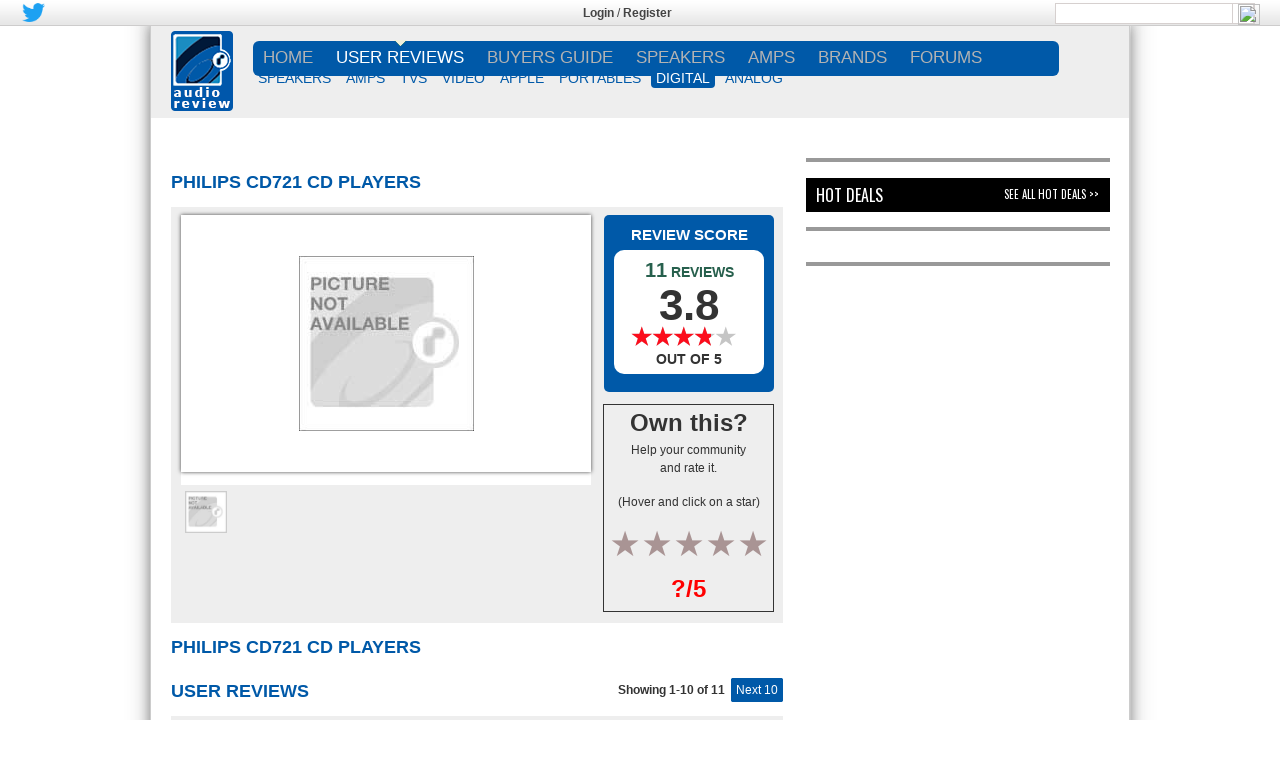

--- FILE ---
content_type: text/html; charset=UTF-8
request_url: http://www.audioreview.com/product/digital-sources/cd-players/philips/cd721.html
body_size: 26251
content:








<link type="text/css" rel="stylesheet" href="http://www.audioreview.com/wp-content/themes/site/jquery.bxslider.css?version=1.0.37" />
<!DOCTYPE html>


<html xmlns="http://www.w3.org/1999/xhtml" xmlns:og="http://opengraphprotocol.org/schema/" xmlns:fb="http://www.facebook.com/2008/fbml">
<head profile="http://gmpg.org/xfn/11">
<link rel="apple-touch-icon" sizes="152x152" href="http://www.audioreview.com/apple-touch-icon.ico" >
<link rel="shortcut icon" type="image/png" sizes="32x32" href="http://www.audioreview.com/favicon-32x32.ico" >
<link rel="shortcut icon" type="image/png" sizes="16x16" href="http://www.audioreview.com/favicon-16x16.ico" >
<link rel="manifest" href="http://www.audioreview.com/manifest.json" >
<link rel="mask-icon" href="http://www.audioreview.com/safari-pinned-tab.svg" color="#5bbad5">
<meta name="theme-color" content="#ffffff">



<meta name="viewport" content ="width=device-width,initial-scale=1,user-scalable=0" />

<title>Philips CD721 CD Players user reviews : 3.8 out of 5 - 11 reviews - audioreview.com</title>





<style>
@supports (-ms-ime-align:auto) {
	#reviewAppOO7 .sub-menu {
    margin: 23px 0 0 0px!important;
}
}

@supports (-ms-accelerator:true) {
	#reviewAppOO7 .sub-menu {
    margin: 23px 0 0 0px!important;
}
}


.bx-has-pager
{
	margin-bottom:34px;
}
@supports (-ms-ime-align:auto) {
  /* IE Edge 12+ CSS styles go here */
.sub-menu {
    margin: 20px 0 0 0px;
}
}

html {
overflow-y:scroll;
overflow-x:hidden;
}
/* for form center align in firefox and edge */
.form-horizontal
{
	text-align:center;
}
</style>

<meta property="og:title" content="Philips CD721 CD Players user reviews : 3.8 out of 5 - 11 reviews - audioreview.com" />
<meta property="og:type" content="article" />
<meta property="og:url" content="http://www.audioreview.com/product/digital-sources/cd-players/philips/cd721.html" />
<meta property="og:image" content="http://www.audioreview.com/wp-content/themes/site/images/logo.png" />
<meta property="og:description" content="Philips CD721 CD Players user reviews : 3.8 out of 5 - 11 reviews - audioreview.com" />
<meta property="og:site_name" content="www.audioreview.com" />
<meta itemprop="name" content="Philips CD721 CD Players user reviews : 3.8 out of 5 - 11 reviews - audioreview.com">
<meta itemprop="description" content="Philips CD721 CD Players user reviews : 3.8 out of 5 - 11 reviews - audioreview.com">
<link rel="image_src" href="http://www.audioreview.com/wp-content/themes/site/images/logo.png" />
<meta http-equiv=”X-UA-Compatible” content="IE=edge">
<meta name="description" content="Philips CD721 CD Players user reviews : 3.8 out of 5 - 11 reviews - audioreview.com" />
<meta name="keywords" content="Philips, CD721, CD Players, product, user reviews, strengths, weakness, prices, deals" />



<!--- bootstrap 4 --->
	<link rel="stylesheet" href="http://www.audioreview.com/wp-content/themes/site/bootstrap.min.css">

<!-- bootstrap 4 -->

<!-- HTML5 Shim and Respond.js IE8 support of HTML5 elements and media queries -->
<!--[if IE 8]>
<script src="https://oss.maxcdn.com/libs/html5shiv/3.7.0/html5shiv.js"></script>
<script src="https://oss.maxcdn.com/libs/respond.js/1.4.2/respond.min.js"></script>
<![endif]-->


<style>@import url("http://sparkle-assets.consumerreview.com/audioreview/header-widget.css?version=1.0.37");</style>
<link type="text/css" rel="stylesheet" href="http://www.audioreview.com/wp-content/themes/site/style.css?version=1.0.37" />




<link type="text/css" rel="stylesheet" href="http://sparkle-assets.consumerreview.com/audioreview/style-gradient.css?version=1.0.37" />
<link type="text/css" rel="stylesheet" href="http://www.audioreview.com/wp-content/themes/site/mobile-style.css?version=1.0.37" />

<link type="text/css" rel="stylesheet" href="http://www.audioreview.com/wp-content/themes/site/ekko-lightbox.css" />
<link rel="stylesheet" href="https://cdnjs.cloudflare.com/ajax/libs/font-awesome/4.7.0/css/font-awesome.min.css">



<!--<link type="text/css" rel="stylesheet" href="http://www.audioreview.com/wp-content/themes/site/font-awesome.min.css?version=1.0.37" />-->









<link href="https://fonts.googleapis.com/css?family=Oswald" rel="stylesheet">



<!-- for google analytics -->
<script type="text/javascript">
 var _gaq = _gaq || [];
 _gaq.push(['_setAccount', 'UA-197256-1']);
 _gaq.push(['_setDomainName', 'audioreview.com']);
 _gaq.push(['_addIgnoredRef', 'audioreview.com']);
 _gaq.push(['_trackPageview']);
 (function() {
 var ga = document.createElement('script'); ga.type = 'text/javascript'; ga.async = true;
 ga.src = ('https:' == document.location.protocol ? 'https://ssl' : 'http://www') + '.google-analytics.com/ga.js';
 var s = document.getElementsByTagName('script')[0]; s.parentNode.insertBefore(ga, s);})();
</script>


<!-- for targeting ads -->
	

	<script async="async" src="https://www.googletagservices.com/tag/js/gpt.js"></script>
		<script>
		var googletag = googletag || {};
		googletag.cmd = googletag.cmd || [];
	</script>
<script type="text/javascript">
var gptAdSlots = [];
googletag.cmd.push(function () {


var mapping1 = googletag.sizeMapping().
	addSize([1024, 768], [[970, 250], [728, 90], [1, 1]]). //desktop
	addSize([970, 400], [[970, 250], [728, 90], [1, 1]]). //desktop
	addSize([750, 200], [728, 90]). //tablet
	build();

		googletag.defineSlot('/1042964/AUDIO-195X90', [195, 90], "div-gpt-ad-123456789-0")
			.addService(googletag.pubads())
			.setTargeting("SITE", "AUDIO")
			.setTargeting("AREA", "REVIEWS")
			.setTargeting("cat_id", "1586")
.setTargeting("cat_id_2", "1586")			.setTargeting("PAGENAME", "PRD");
		gptAdSlots[0]  = googletag.defineSlot('/1042964/AUDIO-728X90', [[728, 90],[970, 250], [1, 1]], "div-gpt-ad-123456789-1")
			.defineSizeMapping(mapping1)
			.addService(googletag.pubads())
			.setTargeting("SITE", "AUDIO")
			.setTargeting("AREA", "REVIEWS")
			.setTargeting("cat_id", "1586")
.setTargeting("cat_id_2", "1586")			.setTargeting("PAGENAME", "PRD")
			.setCollapseEmptyDiv(true,true);
		googletag.defineSlot('/1042964/AUDIO-300X100', [300, 100], "div-gpt-ad-123456789-2")
			.addService(googletag.pubads())
			.setTargeting("SITE", "AUDIO")
			.setTargeting("AREA", "REVIEWS")
			.setTargeting("cat_id", "1586")
.setTargeting("cat_id_2", "1586")			.setTargeting("PAGENAME", "PRD");
		googletag.defineSlot('/1042964/AUDIO-300X250', [[300, 600], [300, 250]], "div-gpt-ad-123456789-3")
			.addService(googletag.pubads())
			.setTargeting("SITE", "AUDIO")
			.setTargeting("AREA", "REVIEWS")
			.setTargeting("cat_id", "1586")
.setTargeting("cat_id_2", "1586")			.setTargeting("PAGENAME", "PRD");
		googletag.defineSlot('/1042964/AUDIO-300X250_2', [[300, 600], [300, 250]], "div-gpt-ad-123456789-4")
			.addService(googletag.pubads())
			.setTargeting("SITE", "AUDIO")
			.setTargeting("AREA", "REVIEWS")
			.setTargeting("cat_id", "1586")
.setTargeting("cat_id_2", "1586")			.setTargeting("PAGENAME", "PRD");
		googletag.defineSlot('/1042964/AUDIO-728X90_2', [728, 90], "div-gpt-ad-123456789-5")
			.addService(googletag.pubads())
			.setTargeting("SITE", "AUDIO")
			.setTargeting("AREA", "REVIEWS")
			.setTargeting("cat_id", "1586")
.setTargeting("cat_id_2", "1586")			.setTargeting("PAGENAME", "PRD");
		googletag.defineSlot('/1042964/Site_Skin', [1680, 800], "div-gpt-ad-123456789-6")
			.addService(googletag.pubads())
			.setTargeting("SITE", "AUDIO")
			.setTargeting("AREA", "REVIEWS")
			.setTargeting("cat_id", "1586")
.setTargeting("cat_id_2", "1586")			.setTargeting("PAGENAME", "PRD");
		googletag.defineSlot('/1042964/Interstitial', [1, 1], "div-gpt-ad-123456789-7")
			.addService(googletag.pubads())
			.setTargeting("SITE", "AUDIO")
			.setTargeting("AREA", "REVIEWS")
			.setTargeting("cat_id", "1586")
.setTargeting("cat_id_2", "1586")			.setTargeting("PAGENAME", "PRD");
		googletag.defineSlot('/1042964/AUDIO-300X250_3', [[300, 600], [300, 250]], "div-gpt-ad-123456789-12")
			.addService(googletag.pubads())
			.setTargeting("SITE", "AUDIO")
			.setTargeting("AREA", "REVIEWS")
			.setTargeting("cat_id", "1586")
.setTargeting("cat_id_2", "1586")			.setTargeting("PAGENAME", "PRD");
			googletag.pubads().enableAsyncRendering();
			googletag.enableServices();
		});
</script>
	<!-- for targeting ads -->





<!--<script src="https://code.jquery.com/jquery-2.1.3.min.js" integrity="sha256-ivk71nXhz9nsyFDoYoGf2sbjrR9ddh+XDkCcfZxjvcM=" crossorigin="anonymous"></script>-->


<!-- INLINE SITEREVIEW JS FOR BRAND SELECTION-->
<script type="text/javascript">
    function $(e) {
        return document.getElementById(e)
    }

    function showLetter(e) {
        for (var t = ["All", "1", "2", "3", "4", "5", "6", "7", "8", "9", "0", ".", "A", "B", "C", "D", "E", "F", "G", "H", "I", "J", "K", "L", "M", "N", "O", "P", "Q", "R", "S", "T", "U", "V", "W", "X", "Y", "Z"], n = 0; n < t.length; n++)(null != document.getElementById("let-" + t[n]) || void 0 != document.getElementById("let-" + [n])) && (document.getElementById(t[n]).style.display = "none", document.getElementById("let-" + t[n]).removeAttribute("class"));
        document.getElementById(e).style.display = "", document.getElementById("let-" + e).setAttribute("class", "sel")
    }

    function showLetter1(e) {
        for (var t = ["All", "A", "B", "C", "D", "E", "F", "G", "H", "I", "J", "K", "L", "M", "N", "O", "P", "Q", "R", "S", "T", "U", "V", "W", "X", "Y", "Z", "1", "2", "3", "4", "5", "6", "7", "8", "9", "0", "."], n = 0; n < t.length; n++)(null != document.getElementById("let1-" + t[n] + "xyz") || void 0 != document.getElementById("let1-" + t[n] + "xyz")) && (document.getElementById(t[n] + "xyz").style.display = "none", document.getElementById("let1-" + t[n] + "xyz").removeAttribute("class"));
        document.getElementById(e).style.display = "", document.getElementById("let1-" + e + "xyz").setAttribute("class", "sel")
    }

    function getHTTPObject() {
        return "undefined" == typeof XMLHttpRequest && (XMLHttpRequest = function() {
            try {
                return new ActiveXObject("Msxml2.XMLHTTP.6.0")
            } catch (e) {}
            try {
                return new ActiveXObject("Msxml2.XMLHTTP.3.0")
            } catch (e) {}
            try {
                return new ActiveXObject("Msxml2.XMLHTTP")
            } catch (e) {}
            return !1
        }), new XMLHttpRequest
    }
</script>











	


<!-- Google AdManager Scripts -->


<style>
.home1 {
overflow: hidden !important;
}
</style>
 <!-- /Google AdManager Scripts -->



	<script src="http://ajax.googleapis.com/ajax/libs/jquery/1/jquery.min.js"></script>







<div id="reviewAppOO7" class="stickyBar" >

<div id="reviewAppOO7-top-bar" class="reviewAppOO7-hidden-md-down">
	<div class="reviewAppOO7-inner">
		<div class="reviewAppOO7-nw" style="width:33%">
				<div style="margin:none !important;">

										

										
					
					
					
										
					<div style="float:left; padding: 2px;">
						<a href="https://twitter.com/AudioReview"><img style="height: 19px;" src="http://www.audioreview.com/wp-content/themes/site/images/twitter.png" /></a>
					</div>
										
					
					
										
					
					
										
					
					
					
										<style>
					.reviewAppOO7-fbbutton{
						vertical-align: none !important;
					}
					</style>
					
					<div style="float:left;padding: 2px;">

						<iframe class="reviewAppOO7-fbbutton" src="https://www.facebook.com/plugins/like.php?href=https://www.facebook.com/AudioReview&layout=button_count&width=100&show_faces=false&action=like" scrolling="no" frameborder="0" style="vertical-align: middle; border:none; overflow:hidden; width:100px; height:21px;" allowtransparency="true" async="true"></iframe>
						<style>
						span{
							margin-bottom: 6px;
						}
						</style>
					</div>
									
				</div>
		</div>
<!-- Login widget -->		
<style>.TopLoginRegister { color: #444444 !important; }
.TopLoginRegister a{ color: #444444 !important; }
</style><div class='reviewAppOO7-loginpanel reviewAppOO7-userid-empty TopLoginRegister' style='float:left;padding:5px;width:32%;text-align:center' ><strong style='font-weight:bold; '><a href='http://www.audioreview.com/user-login.html' >Login</a></strong> / <strong style='font-weight:bold; '><a href='http://www.audioreview.com/user-registration.html' >Register</a></strong></div> <!-- Login widget -->	
<div class="reviewAppOO7-rl reviewAppOO7-hidden-md-down" style="width:33%"><div class='reviewAppOO7-search_div'><form method="get" action="http://www.audioreview.com/search.html"><input type="text" name="q" />  <input type="image" class="reviewAppOO7-search-icon" style="margin-left: 177px;width:22px !important;" src="http://content.audioreview.com/channels/audioreview/images/search_icon.png"></form></div></div>



	</div>
</div>





	<style>@import url("http://sparkle-assets.consumerreview.com/audioreview/header-widget.css?version=1.0.37");</style>
</div>




<style>
    .reviewAppOO7-loginpanel {
        display: none;
    }    
</style>


<div id="container" class="mainContent">

    <div id="reviewAppOO7">
<div id="reviewAppOO7-header"  class="reviewAppOO7-hidden-md-down" style="position:relative;">
        <div style="margin-left: 20px;margin-top:5px;height: 92px;position: absolute;width:"><a href="http://www.audioreview.com"><img src="http://www.audioreview.com/wp-content/themes/site/images/logo.png"/></a>
        </div>

<div class="reviewAppOO7-inner" style="width:calc(98% - 62px) !important;float:right;"> 
            <nav id="reviewAppOO7-site-navigation" class="reviewAppOO7-main-navigation" role="navigation">
                <div id="reviewAppOO7-navigation"><div class="menu-menu_header-container"><ul id="menu-menu_header" class="reviewAppOO7-nav-menu"><li id="menu-item-6" class="menu-item"><a href="http://www.audioreview.com">Home</a>
<ul class="sub-menu">
	<li id="menu-item-955371166" class="menu-item"><a href="http://www.audioreview.com/reviews/category/press-and-news">NEWS</a></li>
	<li id="menu-item-955371167" class="menu-item"><a href="http://www.audioreview.com/reviews/category/editorial-reviews">EDITORIAL REVIEWS</a></li>
	<li id="menu-item-955371189" class="menu-item"><a href="http://classifieds.audioreview.com/">CLASSIFIEDS</a></li>
	<li id="menu-item-955371198" class="menu-item"><a href="http://www.audioreview.com/hot-deals.html">HOT DEALS</a></li>
	<li id="menu-item-955371199" class="menu-item"><a href="http://www.audioreview.com/partners.html">PARTNERS</a></li>
</ul>
</li>
<li id="menu-item-955371163" class="menu-item"><a href="http://www.audioreview.com/user-reviews.html">USER REVIEWS</a>
<ul class="sub-menu">
	<li id="menu-item-955371202" class="menu-item"><a href="http://www.audioreview.com/speakers.html">SPEAKERS</a></li>
	<li id="menu-item-28" class="menu-item"><a href="http://www.audioreview.com/amplification.html">AMPS</a></li>
	<li id="menu-item-44" class="menu-item"><a href="http://www.audioreview.com/televisions.html">TVs</a></li>
	<li id="menu-item-54" class="menu-item"><a href="http://www.audioreview.com/home-video.html">VIDEO</a></li>
	<li id="menu-item-124" class="menu-item"><a href="http://www.audioreview.com/apple.html">APPLE</a></li>
	<li id="menu-item-955371203" class="menu-item"><a href="http://www.audioreview.com/portables.html">PORTABLES</a></li>
	<li id="menu-item-68" class="menu-item"><a href="http://www.audioreview.com/digital-sources.html">DIGITAL</a></li>
	<li id="menu-item-98" class="menu-item"><a href="http://www.audioreview.com/analog-sources.html">ANALOG</a></li>
</ul>
</li>
<li id="menu-item-955371168" class="menu-item"><a href="http://www.audioreview.com/reviews/category/buyers-guide">BUYERS GUIDE</a>
<ul class="sub-menu">
	<li id="menu-item-955371169" class="menu-item"><a href="http://www.audioreview.com/reviews/editors-choice-best-floor-standing-speakers-under-1000">FLOORSTANDERS $1K</a></li>
	<li id="menu-item-955371170" class="menu-item"><a href="http://www.audioreview.com/reviews/editors-choice-best-floorstanding-speaker-under-2000">FLOORSTANDERS $2K</a></li>
	<li id="menu-item-955371171" class="menu-item"><a href="http://www.audioreview.com/reviews/editor%E2%80%99s-choice-best-bookshelf-speakers-under-1000">BOOKSHELF $1K</a></li>
	<li id="menu-item-955371172" class="menu-item"><a href="http://www.audioreview.com/headphones-home-audio/headphones.html">HEADPHONES</a></li>
	<li id="menu-item-955371173" class="menu-item"><a href="http://www.audioreview.com/reviews/best-budget-audio-gear-buyers-guide-speakers-headphones-computer-speakers-turntables-amplifier">BUDGET AUDIO</a></li>
</ul>
</li>
<li id="menu-item-955371174" class="menu-item"><a href="http://www.audioreview.com/speakers.html">SPEAKERS</a>
<ul class="sub-menu">
	<li id="menu-item-955371175" class="menu-item"><a href="http://reviews.audioreview.com/blog/editors-choice-best-floor-standing-speakers-under-1000">BUYERS GUIDES</a></li>
	<li id="menu-item-955371176" class="menu-item"><a href="http://www.audioreview.com/speakers/floorstanding-speakers.html">FLOORSTANDING</a></li>
	<li id="menu-item-955371177" class="menu-item"><a href="http://www.audioreview.com/speakers/bookshelf-speakers.html">BOOKSHELF</a></li>
	<li id="menu-item-955371178" class="menu-item"><a href="http://www.audioreview.com/speakers/subwoofers.html">SUBWOOFER</a></li>
	<li id="menu-item-955371179" class="menu-item"><a href="http://www.audioreview.com/speakers/center-channels.html">CENTER</a></li>
	<li id="menu-item-955371180" class="menu-item"><a href="http://www.audioreview.com/speakers/outdoor-speakers.html">OUTDOOR</a></li>
</ul>
</li>
<li id="menu-item-955371190" class="menu-item"><a href="http://www.audioreview.com/amplification.html">AMPS</a>
<ul class="sub-menu">
	<li id="menu-item-955371191" class="menu-item"><a href="http://www.audioreview.com/amplification/amplifiers.html">AMPLIFIERS</a></li>
	<li id="menu-item-955371192" class="menu-item"><a href="http://www.audioreview.com/amplification/integrated-amplifiers.html">INTEGRATED AMPLIFIERS</a></li>
	<li id="menu-item-955371193" class="menu-item"><a href="http://www.audioreview.com/amplification/receivers.html">RECEIVERS</a></li>
	<li id="menu-item-955371194" class="menu-item"><a href="http://www.audioreview.com/amplification/a-v-receivers.html">A/V RECEIVERS</a></li>
	<li id="menu-item-955371195" class="menu-item"><a href="http://www.audioreview.com/amplification/phono-preamps.html">PHONO</a></li>
</ul>
</li>
<li id="menu-item-955371188" class="menu-item"><a href="http://www.audioreview.com/brands.html">BRANDS</a></li>
<li id="menu-item-955371164" class="menu-item"><a href="http://forums.audioreview.com/forum.php">FORUMS</a>
<ul class="sub-menu">
	<li id="menu-item-955371181" class="menu-item"><a href="http://forums.audioreview.com/general-audio/">GENERAL AUDIO</a></li>
	<li id="menu-item-955371200" class="menu-item"><a href="http://forums.audioreview.com/speakers/">SPEAKERS</a></li>
	<li id="menu-item-955371183" class="menu-item"><a href="http://forums.audioreview.com/amps-preamps/">AMPS AND PRE-AMPS</a></li>
	<li id="menu-item-955371201" class="menu-item"><a href="http://forums.audioreview.com/portable-audio/">PORTABLES</a></li>
	<li id="menu-item-955371185" class="menu-item"><a href="http://forums.audioreview.com/rave-recordings/">RAVE RECORDINGS</a></li>
</ul>
</li>
</ul></div></div>
                
            </nav>
            <div class="gamburger"></div>
            </div>
    </div>
</div>

  
    
<style>
.TopLoginRegister { color: #444444 !important; }
.TopLoginRegister a{ color: #444444 !important; }



@supports (-ms-ime-align:auto) {
	#reviewAppOO7 .sub-menu {
    margin: 23px 0 0 0px!important;
}
}

@supports (-ms-accelerator:true) {
	#reviewAppOO7 .sub-menu {
    margin: 23px 0 0 0px!important;
}
}


@media only screen and (max-width: 600px) {
    ul li.current-menu-item > a,ul.sub-menu li.current-menu-item  a
    {
        background-color: border-radius:5px 5px 5px 5px;/* Permalink - use to edit and share this gradient: http://colorzilla.com/gradient-editor/#0059A8+0,0059A8+100 */
background: #0059A8; /* Old browsers */
background: -moz-linear-gradient(top, #0059A8 0%, #0059A8 100%); /* FF3.6-15 */
background: -webkit-linear-gradient(top, #0059A8 0%,#0059A8 100%); /* Chrome10-25,Safari5.1-6 */
background: linear-gradient(to bottom, #0059A8 0%,#0059A8 100%); /* W3C, IE10+, FF16+, Chrome26+, Opera12+, Safari7+ */
filter: progid:DXImageTransform.Microsoft.gradient( startColorstr=\'#0059A8\', endColorstr=\'#0059A8\',GradientType=0 ); /* IE6-9 */; 
    }
    ul li.current-menu-item > a,ul.sub-menu li.current-menu-item  a
    {
        border-top: none!important; border-bottom: none!important; 
    }
    .mobile-header .right-menu .menu-item a:active
    {
        background-color:rgba(255, 255, 255, 0)!important;  text-decoration: none!important;
        text-decoration: none !important;
    }
    .mobile-header .right-menu .menu-item.current-menu-item a:active
    {
        background-color: #137211 !important;
        text-decoration: none !important;
    }
}
.reviewAppOO7-userid-exist{display:none;}
.ui-body-d .ui-link {
    font-weight:normal;
}
.ui-body-d .ui-link:visited, .ui-body-d .ui-link:hover, .ui-body-d .ui-link:active {
    color: #FFFFFF;
    text-decoration: none !important;
}
/*
.mobile-header .right-menu li.menu-item a:hover {
    background-color: inherit !important;
    text-decoration:none;
}
*/

.ui-mobile-viewport .navbar {
    padding:0;
}
ul#navtabs li li {
    width:auto;
}
.navtabs li.selected li a, .navbar_advanced_search li a {
    font-size:10px;
    }

.ui-mobile-viewport #vbflink_calendar {
    display:none;
}


</style>
<div class="mobile-header">
    <div class="fixed-menu">
        <div class="gamburger"></div>
        <a href="http://www.audioreview.com/" class="logo">
            <img src="http://www.audioreview.com/wp-content/themes/site/images/logo.png" alt="Logo"/>
        </a>
        <div class="search">
            <div class="button-search">
                <svg xmlns="http://www.w3.org/2000/svg" width="24" height="24" viewBox="0 0 24 24"><path fill="#fff" d="M23.809 21.646l-6.205-6.205c1.167-1.605 1.857-3.579 1.857-5.711 0-5.365-4.365-9.73-9.731-9.73-5.365 0-9.73 4.365-9.73 9.73 0 5.366 4.365 9.73 9.73 9.73 2.034 0 3.923-.627 5.487-1.698l6.238 6.238 2.354-2.354zm-20.955-11.916c0-3.792 3.085-6.877 6.877-6.877s6.877 3.085 6.877 6.877-3.085 6.877-6.877 6.877c-3.793 0-6.877-3.085-6.877-6.877z"/></svg>
            </div>
            <div class="wrap-input">
                <form method="get" class="shiftnav-searchform" action="http://www.audioreview.com/search.html">
                  


                    <input type="text" required data-brand="111" size="30" class="shiftnav-search-input" placeholder="Enter Search Term..." name="q" value="" autocomplete="off" style="background: #f3f3f3;">
                    


                </form>
            </div>
        </div>
    </div>
    <div class="right-menu">
        <div class='reviewAppOO7-loginpanel reviewAppOO7-userid-empty' style='' ><span><a href='http://www.audioreview.com/user-login.html' style='font-size:13px;'>Login</a></span><span><a href='http://www.audioreview.com/user-registration.html' style='font-size:13px;'>Register</a></span></div>         <div class="menu-menu_header-container"><ul id="menu-menu_header-1" class="menu-nav"><li class="menu-item"><a href="http://www.audioreview.com">Home</a>
<ul class="sub-menu">
	<li class="menu-item"><a href="http://www.audioreview.com/reviews/category/press-and-news">NEWS</a></li>
	<li class="menu-item"><a href="http://www.audioreview.com/reviews/category/editorial-reviews">EDITORIAL REVIEWS</a></li>
	<li class="menu-item"><a href="http://classifieds.audioreview.com/">CLASSIFIEDS</a></li>
	<li class="menu-item"><a href="http://www.audioreview.com/hot-deals.html">HOT DEALS</a></li>
	<li class="menu-item"><a href="http://www.audioreview.com/partners.html">PARTNERS</a></li>
</ul>
</li>
<li class="menu-item"><a href="http://www.audioreview.com/user-reviews.html">USER REVIEWS</a>
<ul class="sub-menu">
	<li class="menu-item"><a href="http://www.audioreview.com/speakers.html">SPEAKERS</a></li>
	<li class="menu-item"><a href="http://www.audioreview.com/amplification.html">AMPS</a></li>
	<li class="menu-item"><a href="http://www.audioreview.com/televisions.html">TVs</a></li>
	<li class="menu-item"><a href="http://www.audioreview.com/home-video.html">VIDEO</a></li>
	<li class="menu-item"><a href="http://www.audioreview.com/apple.html">APPLE</a></li>
	<li class="menu-item"><a href="http://www.audioreview.com/portables.html">PORTABLES</a></li>
	<li class="menu-item"><a href="http://www.audioreview.com/digital-sources.html">DIGITAL</a></li>
	<li class="menu-item"><a href="http://www.audioreview.com/analog-sources.html">ANALOG</a></li>
</ul>
</li>
<li class="menu-item"><a href="http://www.audioreview.com/reviews/category/buyers-guide">BUYERS GUIDE</a>
<ul class="sub-menu">
	<li class="menu-item"><a href="http://www.audioreview.com/reviews/editors-choice-best-floor-standing-speakers-under-1000">FLOORSTANDERS $1K</a></li>
	<li class="menu-item"><a href="http://www.audioreview.com/reviews/editors-choice-best-floorstanding-speaker-under-2000">FLOORSTANDERS $2K</a></li>
	<li class="menu-item"><a href="http://www.audioreview.com/reviews/editor%E2%80%99s-choice-best-bookshelf-speakers-under-1000">BOOKSHELF $1K</a></li>
	<li class="menu-item"><a href="http://www.audioreview.com/headphones-home-audio/headphones.html">HEADPHONES</a></li>
	<li class="menu-item"><a href="http://www.audioreview.com/reviews/best-budget-audio-gear-buyers-guide-speakers-headphones-computer-speakers-turntables-amplifier">BUDGET AUDIO</a></li>
</ul>
</li>
<li class="menu-item"><a href="http://www.audioreview.com/speakers.html">SPEAKERS</a>
<ul class="sub-menu">
	<li class="menu-item"><a href="http://reviews.audioreview.com/blog/editors-choice-best-floor-standing-speakers-under-1000">BUYERS GUIDES</a></li>
	<li class="menu-item"><a href="http://www.audioreview.com/speakers/floorstanding-speakers.html">FLOORSTANDING</a></li>
	<li class="menu-item"><a href="http://www.audioreview.com/speakers/bookshelf-speakers.html">BOOKSHELF</a></li>
	<li class="menu-item"><a href="http://www.audioreview.com/speakers/subwoofers.html">SUBWOOFER</a></li>
	<li class="menu-item"><a href="http://www.audioreview.com/speakers/center-channels.html">CENTER</a></li>
	<li class="menu-item"><a href="http://www.audioreview.com/speakers/outdoor-speakers.html">OUTDOOR</a></li>
</ul>
</li>
<li class="menu-item"><a href="http://www.audioreview.com/amplification.html">AMPS</a>
<ul class="sub-menu">
	<li class="menu-item"><a href="http://www.audioreview.com/amplification/amplifiers.html">AMPLIFIERS</a></li>
	<li class="menu-item"><a href="http://www.audioreview.com/amplification/integrated-amplifiers.html">INTEGRATED AMPLIFIERS</a></li>
	<li class="menu-item"><a href="http://www.audioreview.com/amplification/receivers.html">RECEIVERS</a></li>
	<li class="menu-item"><a href="http://www.audioreview.com/amplification/a-v-receivers.html">A/V RECEIVERS</a></li>
	<li class="menu-item"><a href="http://www.audioreview.com/amplification/phono-preamps.html">PHONO</a></li>
</ul>
</li>
<li class="menu-item"><a href="http://www.audioreview.com/brands.html">BRANDS</a></li>
<li class="menu-item"><a href="http://forums.audioreview.com/forum.php">FORUMS</a>
<ul class="sub-menu">
	<li class="menu-item"><a href="http://forums.audioreview.com/general-audio/">GENERAL AUDIO</a></li>
	<li class="menu-item"><a href="http://forums.audioreview.com/speakers/">SPEAKERS</a></li>
	<li class="menu-item"><a href="http://forums.audioreview.com/amps-preamps/">AMPS AND PRE-AMPS</a></li>
	<li class="menu-item"><a href="http://forums.audioreview.com/portable-audio/">PORTABLES</a></li>
	<li class="menu-item"><a href="http://forums.audioreview.com/rave-recordings/">RAVE RECORDINGS</a></li>
</ul>
</li>
</ul></div>    </div>
</div>
<!-- Mobile menu script -->



        
        
        
        
<!-- for mobile touch and drag -->      
        
<style>
.no-touch .mobile-header .right-menu .menu-item:active > a, .no-touch .mobile-header .right-menu .menu-item:active > a,.mobile-header .right-menu .menu-item.over > a {
    background-color: border-radius:5px 5px 5px 5px;/* Permalink - use to edit and share this gradient: http://colorzilla.com/gradient-editor/#0059A8+0,0059A8+100 */
background: #0059A8; /* Old browsers */
background: -moz-linear-gradient(top, #0059A8 0%, #0059A8 100%); /* FF3.6-15 */
background: -webkit-linear-gradient(top, #0059A8 0%,#0059A8 100%); /* Chrome10-25,Safari5.1-6 */
background: linear-gradient(to bottom, #0059A8 0%,#0059A8 100%); /* W3C, IE10+, FF16+, Chrome26+, Opera12+, Safari7+ */
filter: progid:DXImageTransform.Microsoft.gradient( startColorstr=\'#0059A8\', endColorstr=\'#0059A8\',GradientType=0 ); /* IE6-9 */;
    background:border-radius:5px 5px 5px 5px;/* Permalink - use to edit and share this gradient: http://colorzilla.com/gradient-editor/#0059A8+0,0059A8+100 */
background: #0059A8; /* Old browsers */
background: -moz-linear-gradient(top, #0059A8 0%, #0059A8 100%); /* FF3.6-15 */
background: -webkit-linear-gradient(top, #0059A8 0%,#0059A8 100%); /* Chrome10-25,Safari5.1-6 */
background: linear-gradient(to bottom, #0059A8 0%,#0059A8 100%); /* W3C, IE10+, FF16+, Chrome26+, Opera12+, Safari7+ */
filter: progid:DXImageTransform.Microsoft.gradient( startColorstr=\'#0059A8\', endColorstr=\'#0059A8\',GradientType=0 ); /* IE6-9 */;
    text-decoration: none !important;
}


</style>


 <!-- for mobile touch and drag -->      







				<div id="top-ad" class="hidden-md-down" style="position:relative;">
					<!--<style>
					ul {
					margin-bottom: 0px !important;
					}
					</style>-->
										<ul>
				<li class="leaderboard" style="padding: 0px;display: table;margin: 0px auto 0px auto;float:none;">
							

			<div id="bottomleaderboard-widget-area" role="complementary">
				<div id="first" class="widget-area">
					<ul class="xoxo ros">
						<li id="text-18" class="widget-container widget_text">			<div class="textwidget"> <div id="leaderboard">
            <div id="div-gpt-ad-123456789-1">
                <script type="text/javascript">
                    googletag.cmd.push(function () { googletag.display('div-gpt-ad-123456789-1'); });
                </script>
            </div>
        </div></div>
		</li>					</ul>
				</div><!-- #first .widget-area -->
			</div><!-- #top-leaderboard-widget-area -->
						</li>
						</ul>
									</div>

				<div class="onlymobile" style="position:relative;width:100%;float:left;    margin-top: 10px;">
			<center><div class = "MobileHeadArea">			<div class="textwidget"><div class="mobilead"><div class="mpucenter"><div id='div-gpt-ad-1503341306865-0' style='width:320px;height:50px;'>
<script>
googletag.cmd.push(function() { googletag.display('div-gpt-ad-1503341306865-0'); });
</script>
</div>
</div>
</div></div>
		</div></center>
	</div>
	<div id="content" class="clearfix ">
<script>
$(document).ready(function() {
  $( "img[id^='thumb-video']" ).on('click', function(ev) {
	var attrval = $(this).attr('src');
	$("#video")[0].src =attrval;
	$('#product-image-popup').css("display","none");
	$('#play-video').css("display","block");

    	ev.preventDefault();

  });
});
</script>
<script>

	/* javascript for thumbnail sliding of product images
	 * and product rating detail popup window */

	function showRatingDetail() {

		document.getElementById('product-rating-detail').style.display="block";
		return false;
	}

	function hideRatingDetail() {

		document.getElementById('product-rating-detail').style.display="none";
		return false;
	}

	function showThumb(el,img,index) {
		//alert(index);

		document.getElementById('play-video').style.display="none";
		document.getElementById('product-image-popup').style.display="block";
		//alert(el);
		var all = el.parentNode.parentNode;

		var allt = all.getElementsByTagName('img');




		for(var i=0;i<allt.length;i++) {

			allt[i].style.boxShadow="none";
			allt[i].parentNode.parentNode.setAttribute("data-gallery","example-gallery");
		}
		var t = el.getElementsByTagName('img');

		t[0].parentNode.parentNode.setAttribute("data-gallery","");

		t[0].style.boxShadow="0 0 4px #444";
		var m = document.getElementById('product-image');
		m.setAttribute('src','http://content.audioreview.com/channels/audioreview/images/products/large/' + img);
		var m1 = document.getElementById('product-image-popup');

		m1.setAttribute('href','http://content.audioreview.com/channels/audioreview/images/products/large/' + img);

		return false;

	}


	function slidePage(t) {
		//var t = el.getElementsByTagName('img');
		//alert(t);
		var item_list = document.getElementById('image-thumbs');
		var div_list = item_list.getElementsByTagName('div');
		var xdest = t * 80 - 210;

		//alert( xdest + '  ' + xdest/t  );

		if(xdest < 0) xdest = 0;

		var xpos = getRightPos(item_list);
		var distance = Math.abs(xpos - xdest);
		var speed = distance/10;

		if(speed < 1) speed = 1;
		if(item_list.movement) clearTimeout(item_list.movement);

		if(xpos == xdest) {

			return false;
		}

		if(xpos < xdest) xpos += speed;
		else xpos -= speed;
		//alert(xdest + ' ' + xpos);
		setRightPos( item_list, xpos );
		progress = "slidePage('" + t + "')";

		item_list.movement = setTimeout(progress, 40);
		return false;
	}

	function setRightPos(el,p) {

		el.style.right = p+"px";
	}

	function getRightPos(el) {

		return parseInt(el.style.right);
	}

	window.onload = function() {

		var div_container = document.getElementById('image-thumbs').getElementsByTagName('div');

		for( var i = 0; i < div_container.length; i++ ) {

			div_container[i].dest = i * 70;
		}
		document.getElementById('image-thumbs').style.right = "0px";
	}
	</script>
<script>
$(document).ready(function(){



	$("input[type='radio']").click(function(){
		var href = $(this).val();
		var url = window.location.href;
		//alert(url);
		var ans = url.split(".html");
		var ans = ans.slice(0,-1);
		var ans = ans +'-review.html?rating='+ href;
		window.location = ans;

	});


	$(".mari").mouseover(function(){
		var href = $(this).text();
		//alert(href);
		//$("#rating").val(href);
		$("#rating").text(href+"/5");

	});
	$(".mari").mouseout(function(){
		var href = $(this).text();
		//alert(href);
		//$("#rating").val(href);
		$("#rating").text("?/5");

	});


});
</script>

	<style>

	#___plusone_0 iframe
{
width: 69px!important;

}
.star-ratings-css-listing{
font-size:23px;
}







		/*#tableB { display: none; }*/
		#scoredetails { display: none; }
		@media only screen and (max-width: 600px) {
			.star-ratings-css-listing{
			font-size:34px;
			}
			#productstar{padding:5px !important;}
			#product-review .item-box li {   line-height:normal;}
			#product-review .item-box p {   line-height:normal;}
			.user-reviews-header h2{text-align:center;}
			.reviews-nav{width:100%;}
			.reviews-nav{width:100%;}
 .reviews-nav .label{    margin-top: 2px;}
			#___plusone_0{ width:100% !important; }
			/* For mobile phones: */
			.scoredetails { width:100%!important; }

			.leftscore { width:100%!important; }
			/*.rightscore { width:20%!important; }*/
			.scoreleft { margin-right: 0!important; }
			.scoreright { padding-left: 0!important; margin:8px!important; }
			.scoredetailsinnerleft1 { font-size: 23px!important; }
			.scoredetailsinnerleft2 { font-size: 11px!important; margin-bottom: 10px! important; }
			.scoredetailsinnerleft3 { font-size: 11px!important; line-height:1px!important; }
			.scoredetailsinnerleft4 { font-size: 11px!important; }
			.scoredetailsinnerleft5 { font-size: 11px!important; }
			.scoredetailsinnerleft6 { font-size: 11px!important; }
			.scoredetailsleft { width:25%!important; }
			.scoredetailsleftinner { /*margin:6px;*/ width: 27%!important; }
		}
	</style>
	<div id="content-left" class="col-sm-8">
		<div class="inner" style="padding:5px;">
			<div id="product-review">
				
					<!-- structured markup -->
					<script type="application/ld+json">
					{
					  "@context": "http://schema.org",
					  "@type": "Product",
					 "aggregateRating": {
						"@type": "AggregateRating",
						"ratingValue": "3.8",
						"ratingCount": "11",
						"reviewCount": "11"
					  },					  "description": "",
					  "name": "Philips CD721 CD Players",
					  "image": "http://content.audioreview.com/channels/audioreview/images/products/Nophoto.jpg"


					  ,
					  "review": [
							{
							  "@type": "Review",
							  "author": "audioreview",
							  "datePublished": "2020-12-29",
							  "description": "",
							  "name": "Kerryatr",
							  "reviewRating": {
								"@type": "Rating",
								"bestRating": "5",
								"ratingValue": "5",
								"worstRating": "1"
							  }
							},
							{
							  "@type": "Review",
							  "author": "audioreview",
							  "datePublished": "2002-11-21",
							  "description": "This is the Philips CD 723, with a remote control and a coax. digi. out. It has a very handy fade out, on both digi. and analogue signals, and a volume control on headphone AND signal output!
With a discount card I only paid 94.00 for it and for the price the quality is brilliant, for sound and built.
With good quality cable, both digi. and analogue, through my Yamaha DSPA1 amp., the analogue connection won by far. This will tell you something about the very good built in DAC in this player compared to the Yamaha's.
Very recommended.",
							  "name": "Dairybeat",
							  "reviewRating": {
								"@type": "Rating",
								"bestRating": "5",
								"ratingValue": "5",
								"worstRating": "1"
							  }
							}
					  ]					}
					</script>
					<!-- structured markup -->
					<h1>Philips CD721 CD Players</h1>
					<div class="product-overview-mobile header_sub_menu_sample" id="product-overview-mobile" style="display:none;">



				<div id="score" class="score"  style="width:100%; padding:10px; ">
					<div style="width:100% ! important;">

						<div class="cam1 leftscore" id="reviewAppOO7-site-navigation" style="margin-bottom: 10px;width:100%; float:left; background-color:#096f00; height:101px; border-radius:10px;">
							<div style="width:100% ! important;">
								<div class="scoretop" style="width:100%; color:white; padding-top:9px; font-size:24px;font-weight:bold; text-align:center;">11 REVIEWS</div>

								<div class="scoreleft" style=" border-radius: 10px;height: 53px; width: 91%; background-color: #fff; color: #27604d; margin: 10px;">
									<div class="scoreinnerleft" style="width:50%; padding:10px;float:left;">

<div class="star-ratings-css-listing" style="     line-height: 32px;   margin-bottom: 5px;">
							  <div class="star-ratings-css-top" style="width: 76%"><span>★</span><span>★</span><span>★</span><span>★</span><span>★</span></div>
							  <div class="star-ratings-css-bottom"><span>★</span><span>★</span><span>★</span><span>★</span><span>★</span></div>
							</div>
										</br>
									</div>
									<div class="scoreinnerright" style="width:50%; padding:10px;float:left;text-align:right !important;">
										<style> .scoreinnerright p { margin-bottom:0px!important; }</style>
										<p style="display: inline;font-size:50px;line-height:33px;color:black;font-weight:bold;" id="overall-average">3.8</p><p style="display: inline;font-size:24px;line-height:24px;color:red;">/5</p>
									</div>
								</div>
							</div>
						</div>
						<div class="cam2 leftscore" style="width:100%; float:left; background-color:#096f00; height:120px; border-radius:10px;display:none;">
							<div >
								<div class="scoretop" style="width:100%; color:white; padding-top:9px; font-size:15px;font-weight:bold; text-align:center;">REVIEW DETAILS</div>
								<div class="scoreleft" style=" border-radius: 10px;height: 53px; width: 91%; background-color: #fff; color: #27604d; margin: 10px;">
									<div class="scoreinnerleft" style="width:30%; padding:5px;float:left;">
										<div class="golfreviewinner" style="">
											<p class="scoredetailsinnerleft2" style="text-align:center;font-size: 15px;    color: black;    font-weight: bold;">REVIEWS</p>
										</div>
										<div class="rating1" style="height: 25px;">
											<p style="text-align:center;font-size:26px;color:black;"> 3.8 </p>
										</div>
									</div>
									<div class="seprator" style="width:5%;float:left;background-color: rgb(9, 111, 0);height:53px;"></div>
									<div class="scoreinnerleft" style="width:30%; padding:5px;float:left;">
										<div class="golfreviewinner" style="">
											<p class="scoredetailsinnerleft2" style="text-align:center;font-size: 15px;    color: black;    font-weight: bold;">QIKRATE</p>
										</div>
										<div class="rating1" style="height: 25px;">
											<p style="text-align:center;font-size:26px;color:black;">0.0</p>
										</div>
									</div>
									<div class="seprator" style="width:5%;background-color: rgb(9, 111, 0);float:left;height:53px;"></div>

									<div class="scoreinnerleft" style="width:30%; padding:5px;float:left;">
										<div class="golfreviewinner" style="">
											<p class="scoredetailsinnerleft2" style="text-align:center;font-size: 15px;    color: black;    font-weight: bold;">WEB</p>
										</div>
										<div class="rating1" style="height: 25px;    ">
											<p style="text-align:center;font-size:26px;color:black;">0.0 </p>
										</div>
									</div>
								</div>
								<p align="center"><img class="" style="" src="http://www.audioreview.com/wp-content/themes/site/images/invertedbutton.png"></p>
							</div>
						</div>
					</div>
				</div>

				<script src='http://cdnjs.cloudflare.com/ajax/libs/jquery/2.1.3/jquery.min.js'></script>
				<center>
				<table cellspacing="0" style="width:100%">
				<tr>
					<td colspan="2" style="width:100%;">
													<div id="innerproductimage" style=''><p align="center">
							<img id="thumb-img-0" style="max-width: 370px;" class="img-responsive center-block" src="http://content.audioreview.com/channels/audioreview/images/products/Nophoto.jpg"/></p></div>
											</td>
				</tr>
                <tr>
                    <td colspan="2" style="width:100%;">
<div class='writeareview' style="padding:10px;"><p style="font-weight:bold;font-size:24px;text-align:center;margin-bottom: 0.2rem;">Own this?<br /></p><p style='font-weight:100 !important;text-align:center;font-size: 19px;margin-bottom: 0.5rem;'>Help your community <br>and rate it.</p><p style="font-weight:100 !important;text-align:center;font-size: 12px;margin-bottom: 0.5rem;">(Tap a star to rate)</p></div>
							<!--<center><div style="margin-left: 5px;margin-top: 10px;"><p style="font-weight:bold;    font-size: 22px;    line-height: 0.5em !important;  ">
											<p style="font-size: 14px;"> Own This?</p>                        </div></center>-->
							</td>
                </tr>
				<tr>



							<td style="width:100%;">
                                <center>

                                    <!--<div style="float:left;padding:10px;width:25%;"><p style="font-weight:bold;font-size: 14px;"> Rate It:</p>                                </div>-->
								<div class='imgdiv'></div>
											<div id="productstar" style="padding:0px;width:100%;margin-top: -25px;padding: 0px !important;">
												<!--<div id="rate-text">&nbsp;</div>-->

												<style>
.rating-mobile {
  /*  float:left; */
}

/* :not(:checked) is a filter, so that browsers that don’t support :checked don’t
   follow these rules. Every browser that supports :checked also supports :not(), so
   it doesn’t make the test unnecessarily selective */
.rating-mobile:not(:checked) > input {
    position:absolute;
   
    clip:rect(0,0,0,0);
}

.rating-mobile:not(:checked) > label {
		float : right;
    width:55px;
    overflow:hidden;
    white-space:nowrap;
    cursor:pointer;
    font-size:55px;
    line-height:1.2;
    color:#a99494;
}

.rating-mobile:not(:checked) > label:before {
    content: '★ ';
}

.rating-mobile > input:checked ~ label {
    color: #f34325;
}

.rating-mobile:not(:checked) > label:hover,
.rating-mobile:not(:checked) > label:hover ~ label {
     color: #f34325;
}

.rating-mobile > input:checked + label:hover,
.rating-mobile > input:checked + label:hover ~ label,
.rating-mobile > input:checked ~ label:hover,
.rating-mobile > input:checked ~ label:hover ~ label,
.rating-mobile > label:hover ~ input:checked ~ label {
    color: #f34325;
}

</style>
<fieldset class="rating-mobile" style="    width: 275px;">
    <input type="radio" id="mari" name="rating"  value="5" /><label for="star5"  class="mari five-star">5</label>
    <input type="radio" id="mari" name="rating"  value="4" /><label for="star4"  class="mari four-star">4</label>
    <input type="radio" id="mari" name="rating"  value="3" /><label for="star3"  class="mari three-star">3</label>
    <input type="radio" id="mari" name="rating" value="2" /><label for="star2"  class="mari two-star">2</label>
    <input type="radio" id="mari" name="rating"  value="1" /><label for="star1"  class="mari one-star">1</label>
</fieldset>


																								<div id="rate-result" style="display:none;"></div>
											</div>
											<!--<div style="float:left;width:25%;"><p style="    color: red;
    font-size: 24px;
    font-weight: bold;
    font-family: helvetica;
    padding-top: 5px;">?/5</p></div>--></center>


							</td>


				</tr>


                    <tr><td colspan="2"><center>
<div></div></center></td></tr>
				</table>





				<!--<table cellspacing="0" class="top-rate product-ratings" border='1'></table>-->
				</div>
				</center>

	<!-- ----------------------------DESKTOP VIEW START--------------------------------- -->
					<style>
					.course-detail { width:310px; margin:10px 5px 0 5px; }
					.course-detail td { padding:3px 20px 3px 0; color:#360; }
					.product-partner-detail td { color:#360; padding:13px 3px 7px;}
					.product-partner-detail td > a {text-decoration: none !important;}
					.product-partner-detail p{margin-bottom: 0;}
					.product-partner-detail table th { text-align:center; width:310px; padding:14px 0 0 0; }
					.product-score-outer p a:hover { text-decoration:none; }
					#product-rating-detail-inner {  width:220px; z-index:0; }
					#product-rating-detail table { background-color:#fff; width:200px; }
					#product-rating-detail table td { border:2px solid #fff; }
					#product-rating-detail table td.dr { width:67px; }
					.user-review-desktop {  padding: 0 0 10px 20px; margin: 6px 0; width:610px; }
					.user-review-rating {  width: 200px; padding-left: 5px; float:right; }

					</style>






<div class="product-overview product-overview-inner golf-club-list" id="product-overview-desktop" style="display:none;">

						<table cellspacing="0">
							<tr valign="top">
								<td style="padding:0 0 0 7px;">
								<div class="box" style="width:410px;height:270px;background-color: #fff;">
									
										<div class="productimageBox"  style="display:table;">

<div id="play-video" style="display:none;">
<iframe id="video" width="410px" height="270px" frameborder="0" allowfullscreen></iframe>
</div>
<div style="display: table-cell;  text-align: center;  vertical-align: middle;">
<img id="product-image" class="product-image" src="http://content.audioreview.com/channels/audioreview/images/products/Nophoto.jpg" style="margin: 10% auto;" />
</div>

										</div>
									</div>


									<style>
									.siv-thumb-row
									{
										width:0px!important;
									}
									</style>
									<ul class="image-thumb-list">
																			<li class="thumbs" style="width: 370px !important;" >
										<div id="image-thumbs" class="image-thumbs siv-thumb-row"  style="">




																					<div>
												<div class="thumbimageBox"><img id="thumb-img-0" src="http://content.audioreview.com/channels/audioreview/images/products/Nophoto.jpg" /></div>
											</div>
										



										</div>
										</li>
																		</ul>
								</td>
								<td valign="top">
									<div class="product-ratings">



<table cellspacing="0" class="top-rate">
											<tr>
												<td width='60%' valign="top">
													<div class="product-score-outer">
														<div class="product-score-box" id="reviewAppOO7-site-navigation" style='width:170px; height:176.5px;'><style>.product-score-box p{margin-bottom:0px!important;}</style>
															<p style="padding-bottom:4px;font-size:15px;font-family:arial;">REVIEW SCORE</p>
															<div class="product-score-inner">
																<style>.product-score-inner p{margin-bottom:0px!important;}</style>
																<p><span style="font-size:1.4em;" id="overall-count">11</span> REVIEWS</p>
																<p style="font-size:44px;color:#333;line-height:44px;" id="overall-average">
																	3.8</p>
																<p>
																																<div class="star-ratings-css-listing" style="margin-left: 17px;;    margin-top: -4px !important;">
																							  <div class="star-ratings-css-top" style="width: 76%"><span>★</span><span>★</span><span>★</span><span>★</span><span>★</span></div>
																							  <div class="star-ratings-css-bottom"><span>★</span><span>★</span><span>★</span><span>★</span><span>★</span></div>
																</div>

</p>
												</br><p style="color:#333;line-height: 0.7em !important;">OUT OF 5</p>
															</div>
															<!--<p style="padding-top:4px;font-size:12px;"><a href="#" onclick="return false;" onmouseover="return showRatingDetail();" onmouseout="return hideRatingDetail()">SEE DETAILS >></a></p>-->
														</div>
													</div>

												</td>
											</tr>
											
											
											
											
											
											
											
											
											
											
											
											
											
										<tr>											
									<td valign="top" style="margin:0;padding:0;" width='45%'>
												

							<div style="margin:12px 12px 8px 12px; border:1px solid; height: 208px;">											
												
												
													<!-- Own This all text START-->
													<div>
													<p style="font-size: 24px;    margin-bottom: 0px;"> Own this?</p><p style="font-weight:100 !important;    font-size: 12px;">Help your community <br>and rate it.</p><p style="font-weight:100 !important;    font-size: 12px;">(Hover and click on a star)</p>													</div>
													<!-- Own This all text END-->
													
													<div class='imgdiv'></div>

																										<div style="margin-left: 4px;margin-top:10px;">
														<style>
															.rating {
																float:left;
															}

															/* :not(:checked) is a filter, so that browsers that don’t support :checked don’t
															   follow these rules. Every browser that supports :checked also supports :not(), so
															   it doesn’t make the test unnecessarily selective */
															.rating:not(:checked) > input {
																position:absolute;
																
																clip:rect(0,0,0,0);
															}

													.rating:not(:checked) > label {
															float:right;
															width:32px;
															padding:0 .1em;
															overflow:hidden;
															white-space:nowrap;
															cursor:pointer;
															font-size:30px;
															line-height:1.2;
															color:#a99494;
															}

												.rating:not(:checked) > label:before {
																content: '★ ';
															}

															.rating > input:checked ~ label {
																color: #f34325;
															}

												.rating:not(:checked) > label:hover,
											.rating:not(:checked) > label:hover ~ label {
																 color: #f34325;
															}

															.rating > input:checked + label:hover,
															.rating > input:checked + label:hover ~ label,
															.rating > input:checked ~ label:hover,
															.rating > input:checked ~ label:hover ~ label,
															.rating > label:hover ~ input:checked ~ label {
																color: #f34325;
															}

															</style>
														<div class="rating">
															<input type="radio" id="star5" name="rating" value="5" /><label for="star5"  class="mari five-star" >5</label>
															<input type="radio" id="star4" name="rating" value="4" /><label for="star4" class="mari four-star">4</label>
															<input type="radio" id="star3" name="rating" value="3" /><label for="star3" class="mari three-star">3</label>
															<input type="radio" id="star2" name="rating" value="2" /><label for="star2" class="mari two-star">2</label>
															<input type="radio" id="star1" name="rating" value="1" /><label for="star1" class="mari one-star">1</label>
														</div>
													</div>
																										
													
													
													<div id="rate-result" style="display:none;"></div>
														
														</br>
														
														
														
											<div style="width: 100%;float: left;">
															<p style="color:red;font-size:24px;" id="rating">
																?/5
															</p>
														</div>
													</div>
													</div>
												</td>
										</tr>
										</table>

									</div>
								</td>
							</tr>
						</table>
					</div> <!-- desktop view end -->

					</div>



					<div class="item-box">

												<!-- bicyclebluebook -->
      <div class="wrapper">
					<div id="one-wrap" style="margin-bottom: 10px;" class="title" id="reviews"><h1>Philips CD721 CD Players&nbsp;</h1></div>
									</div>
											</div>
					<div id="reviews1" class="user-reviews">
						<!-- if there are any reviews -->
											<div class="user-reviews-header clearfix">
							<div style="float:left;"><h2> USER REVIEWS </h2></div>
					<div class="reviews-nav" style="margin-top:10px;"><div style="float:right;"> <a  class="BtnWriteReview" id="featured-nav"  style="    font-weight: normal;text-decoration:none;padding: 4px;border-radius: 2px;color: #fff;" href="?p=2#reviews">Next 10</a></div><div class="label" style="float:right;">Showing 1-10 of 11&nbsp;&nbsp;</div></div>
						</div>
<div class="user-review-separator header_sub_menu_sample" style="height:4px;padding:0px !important;"></div>

						<!-- for desktop view -->
						<table cellspacing="0" class="user-review-desktop" id="user-review-desktop">
							<tr>
								<td width="390" class="review-td-left header_sub_menu_sample"><div class="user-review-header">
 <span style="    background-color: transparent !important;"> [Dec 29, 2020]</span> 
 
					</div>
<div class="user-review-header" style="float: left;"><i class="fa fa-user" style="color: grey;font-size: 30px;"></i>
</div>


<div class="user-review-header" style="float: left; margin-top: 7px;" ><span style="font-weight: 700;font-size: 13px;display-block; background-color: transparent !important;"><strong>
			Kerryatr</strong></span></div></br></br>
		
	
		<div class="user-review-header-content" style="clear:both;" >			
	
								<div class="user-review-header"><span style="    background-color: transparent !important;" ><strong style="font-weight: 700;font-size: 13px;text-transform: uppercase;">Strength: </strong></span><p>This player was really helpful for me when I was preparing my term paper. Frankly speaking, the term paper turned out to be very difficult for me, and I decided to read reviews on <a href="https://pickthewriter.com/">PickTheWriter</a> and choose a good service for my paper. Thanks to them, I found a perfect writing service.</p></div>

												<div class="user-review-header"><span style="    background-color: transparent !important;"><strong style="font-weight: 700;font-size: 13px;text-transform: uppercase;">Weakness: </strong></span><p>didn`t found them.</p></div>
			

	</div>						
								<div class="user-review-header" style="color:#fff;    display: inline-flex;    float: left; width: 100%">
									
									<div class="user-review-header-specific" ><strong> Purchased: </br><font style="color:black;">New&nbsp;&nbsp; </font></strong></div>

																										</div>
									
									

								<div class="user-review-similar"></div>
								</td>
								<td valign="top" class="review-td">
									<div class="user-review-rating header_sub_menu_sample" >
										<table cellspacing="0">
											<tr>
												<td>OVERALL<br />RATING</td>
												<td class="rate">5</td>
												<td>
							<div class="star-ratings-css-listing" style="margin-bottom: 15px;font-size:18px !important;">
							  <div class="star-ratings-css-top" style="width: 100%"><span>★</span><span>★</span><span>★</span><span>★</span><span>★</span></div>
							  <div class="star-ratings-css-bottom"><span>★</span><span>★</span><span>★</span><span>★</span><span>★</span></div>
							</div>
</td>
											</tr>
										</table>
									</div>
								</td>
							</tr>
						</table>
<div class="onlydesktop user-review-separator header_sub_menu_sample" style="height:4px;padding:0px !important;"></div>
	<!-- for desktop view -->


					<!-- mobile view start -->
						<div class="user-review-mobile" id="user-review-mobile" style="margin-top:10px; width:100%;display:none;">

<div class="user-review-header-content header_sub_menu_sample" style="clear:both;" >
						   <div class="user-review-header">
 <span style="    background-color: transparent !important;"> [Dec 29, 2020]</span> 
 
</div>
<div class="user-review-header" style="float: left;"><i class="fa fa-user" style="color: grey;font-size: 30px;"></i>
</div>


<div class="user-review-header" style="float: left; margin-top: 7px;" ><span style="font-weight: 700;font-size: 13px;display-block; background-color: transparent !important;"><strong>
			Kerryatr</strong></span>
</div></br></br>



				
									<div class="user-review-header"><span style="    background-color: transparent !important;" ><strong style="font-weight: 700;font-size: 13px;text-transform: uppercase;">Strength: </strong></span><p>This player was really helpful for me when I was preparing my term paper. Frankly speaking, the term paper turned out to be very difficult for me, and I decided to read reviews on <a href="https://pickthewriter.com/">PickTheWriter</a> and choose a good service for my paper. Thanks to them, I found a perfect writing service.</p></div>

												<div class="user-review-header"><span style="    background-color: transparent !important;"><strong style="font-weight: 700;font-size: 13px;text-transform: uppercase;">Weakness: </strong></span><p>didn`t found them.</p></div>
			

	</div>	




							
								<div class="user-review-header" style="color:#fff;    display: inline-flex;    float: left; width: 100%">
									
									<div class="user-review-header-specific" ><strong> Purchased: </br><font style="color:black;">New&nbsp;&nbsp; </font></strong></div>

																										</div>
									
									

								<div class="user-review-similar"></div>
						   <div style="width:100%; padding-top: 5px" class="clearfix">
							  <center>
								 <table cellspacing="0" class="user-review-rating header_sub_menu_sample" style="float:none;">
									<tr>
									   <td>
										  OVERALL<br />RATING
									   </td>
									   <td class="rate">
										  5									   </td>
									   <td>
										  							<div class="star-ratings-css-listing" style="margin-bottom: 15px;font-size:18px !important;">
							  <div class="star-ratings-css-top" style="width: 100%"><span>★</span><span>★</span><span>★</span><span>★</span><span>★</span></div>
							  <div class="star-ratings-css-bottom"><span>★</span><span>★</span><span>★</span><span>★</span><span>★</span></div>
							</div>
									   </td>
									</tr>
								 </table>
							  </center>
						   </div>
						</div>
<div class="onlymobile user-review-separator header_sub_menu_sample" style="height:4px;padding:0px !important;"></div>



						<!-- mobile view end -->


							<!-- for desktop view -->
						<table cellspacing="0" class="user-review-desktop" id="user-review-desktop">
							<tr>
								<td width="390" class="review-td-left header_sub_menu_sample"><div class="user-review-header">
 <span style="    background-color: transparent !important;"> [Mar 06, 2018]</span> 
 
					</div>
<div class="user-review-header" style="float: left;"><i class="fa fa-user" style="color: grey;font-size: 30px;"></i>
</div>


<div class="user-review-header" style="float: left; margin-top: 7px;" ><span style="font-weight: 700;font-size: 13px;display-block; background-color: transparent !important;"><strong>
			peteratanas</strong></span></div></br></br>
		
	
		<div class="user-review-header-content" style="clear:both;" >			
	
								<div class="user-review-header"><span style="    background-color: transparent !important;" ><strong style="font-weight: 700;font-size: 13px;text-transform: uppercase;">Strength: </strong></span><p>I am writing about the Philips cd723. It is very similar in sound to some Cd- Recorders of this Company  around the same year of production . All in all  , it`s in comparison a "relaxed" sounding player . Soundstage is O.K. . and it has some kind "refinement" . It should read every kind of Cd , industrial  made or self burned , (the sticker on the front tells us so) , but in fact , it`s not exactly so .</p></div>

												<div class="user-review-header"><span style="    background-color: transparent !important;"><strong style="font-weight: 700;font-size: 13px;text-transform: uppercase;">Weakness: </strong></span><p>Especially with female voices it is stressed . This not a catasthropy ,but keep in mind that the Sony Playstation 1 , and i am only speaking about  the unchanged Version 7xxxx  , is able read a lot  of discs better and has a much more even  ,more relaxed and consistent sound and soundstage .</p></div>
			

	</div>						
								<div class="user-review-header" style="color:#fff;    display: inline-flex;    float: left; width: 100%">
																			<div class="user-review-header-specific"><strong>Price Paid:</br> <font style="color:black;">10 Euro</font></strong></div>
									
									<div class="user-review-header-specific" ><strong> Purchased: </br><font style="color:black;">Used&nbsp;&nbsp; </font></strong></div>

																										</div>
									
									

								<div class="user-review-similar"></div>
								</td>
								<td valign="top" class="review-td">
									<div class="user-review-rating header_sub_menu_sample" >
										<table cellspacing="0">
											<tr>
												<td>OVERALL<br />RATING</td>
												<td class="rate">3</td>
												<td>
							<div class="star-ratings-css-listing" style="margin-bottom: 15px;font-size:18px !important;">
							  <div class="star-ratings-css-top" style="width: 60%"><span>★</span><span>★</span><span>★</span><span>★</span><span>★</span></div>
							  <div class="star-ratings-css-bottom"><span>★</span><span>★</span><span>★</span><span>★</span><span>★</span></div>
							</div>
</td>
											</tr>
										</table>
									</div>
								</td>
							</tr>
						</table>
<div class="onlydesktop user-review-separator header_sub_menu_sample" style="height:4px;padding:0px !important;"></div>
	<!-- for desktop view -->


					<!-- mobile view start -->
						<div class="user-review-mobile" id="user-review-mobile" style="margin-top:10px; width:100%;display:none;">

<div class="user-review-header-content header_sub_menu_sample" style="clear:both;" >
						   <div class="user-review-header">
 <span style="    background-color: transparent !important;"> [Mar 06, 2018]</span> 
 
</div>
<div class="user-review-header" style="float: left;"><i class="fa fa-user" style="color: grey;font-size: 30px;"></i>
</div>


<div class="user-review-header" style="float: left; margin-top: 7px;" ><span style="font-weight: 700;font-size: 13px;display-block; background-color: transparent !important;"><strong>
			peteratanas</strong></span>
</div></br></br>



				
									<div class="user-review-header"><span style="    background-color: transparent !important;" ><strong style="font-weight: 700;font-size: 13px;text-transform: uppercase;">Strength: </strong></span><p>I am writing about the Philips cd723. It is very similar in sound to some Cd- Recorders of this Company  around the same year of production . All in all  , it`s in comparison a "relaxed" sounding player . Soundstage is O.K. . and it has some kind "refinement" . It should read every kind of Cd , industrial  made or self burned , (the sticker on the front tells us so) , but in fact , it`s not exactly so .</p></div>

												<div class="user-review-header"><span style="    background-color: transparent !important;"><strong style="font-weight: 700;font-size: 13px;text-transform: uppercase;">Weakness: </strong></span><p>Especially with female voices it is stressed . This not a catasthropy ,but keep in mind that the Sony Playstation 1 , and i am only speaking about  the unchanged Version 7xxxx  , is able read a lot  of discs better and has a much more even  ,more relaxed and consistent sound and soundstage .</p></div>
			

	</div>	




							
								<div class="user-review-header" style="color:#fff;    display: inline-flex;    float: left; width: 100%">
																			<div class="user-review-header-specific"><strong>Price Paid:</br> <font style="color:black;">10 Euro</font></strong></div>
									
									<div class="user-review-header-specific" ><strong> Purchased: </br><font style="color:black;">Used&nbsp;&nbsp; </font></strong></div>

																										</div>
									
									

								<div class="user-review-similar"></div>
						   <div style="width:100%; padding-top: 5px" class="clearfix">
							  <center>
								 <table cellspacing="0" class="user-review-rating header_sub_menu_sample" style="float:none;">
									<tr>
									   <td>
										  OVERALL<br />RATING
									   </td>
									   <td class="rate">
										  3									   </td>
									   <td>
										  							<div class="star-ratings-css-listing" style="margin-bottom: 15px;font-size:18px !important;">
							  <div class="star-ratings-css-top" style="width: 60%"><span>★</span><span>★</span><span>★</span><span>★</span><span>★</span></div>
							  <div class="star-ratings-css-bottom"><span>★</span><span>★</span><span>★</span><span>★</span><span>★</span></div>
							</div>
									   </td>
									</tr>
								 </table>
							  </center>
						   </div>
						</div>
<div class="onlymobile user-review-separator header_sub_menu_sample" style="height:4px;padding:0px !important;"></div>



						<!-- mobile view end -->


						









					<!-- desktop view start -->

						<table cellspacing="0" class="user-review-desktop" id="user-review-desktop">
							<tr>
								<td class="review-td-left header_sub_menu_sample" width="390">

									<div class="user-review-header">
 <span style="    background-color: transparent !important;"> [Aug 08, 2017]</span></strong>
					</div>
<div class="user-review-header" style="float: left;"><i class="fa fa-user" style="color: grey;font-size: 30px;"></i>
</div>

<div class="user-review-header" ><span style="font-weight: 700;font-size: 13px;display-block; background-color: transparent !important;"><strong>
			bargainhunter</strong></span></div>
<div class="user-review-header" ><span style="font-size: 13px;display-block; background-color: transparent !important;">
			AudioPhile</span></div>



									</br>
																											<div class="user-review-header">
										<p>I am refering to the Philips CD 723 not the CD 721. The difference is just marginal, I believe the remote control and/or the digital output(s). Sound will be the same, it's acceptable, a little rounded and agreeable, if not with the best for sub-300 $ CD-players. Upper midrange can sound explicit ! Its strongest point is the reliability of the disc drive, absolutely top and typical for philips drives (that are no more manufactured nowadays). So the Player works now for 15 years and shows no signs ot tiring. Built otherwise sufficient. Can safely be recommended for use of smaller, simpler hi-fi systems, where amp and speakers determine 90% of how it sounds. A used one under 70 $ could perhaps be a good deal.</p>
									</div>
																		<div class="user-review-header">
																			</div>
								</td>
								<td valign="top">
									<div class="user-review-rating header_sub_menu_sample" >
										<table cellspacing="0">
											<tr>
												<td>OVERALL<br />RATING</td>
												<td class="rate">
3</td>
												<td>
							<div class="star-ratings-css-listing" style="margin-bottom: 15px;font-size:18px !important;">
							  <div class="star-ratings-css-top" style="width: 60%"><span>★</span><span>★</span><span>★</span><span>★</span><span>★</span></div>
							  <div class="star-ratings-css-bottom"><span>★</span><span>★</span><span>★</span><span>★</span><span>★</span></div>
							</div>
</td>
											</tr>
											<tr>
												<td colspan="3">
													<div class="rate-line"></div>
												</td>
											</tr>
											<tr>
												<td>VALUE<br />RATING</td>
												<td class="rate">4</td>
												<td>
							<div class="star-ratings-css-listing" style="margin-bottom: 15px;font-size:18px !important;">
							  <div class="star-ratings-css-top" style="width: 80%"><span>★</span><span>★</span><span>★</span><span>★</span><span>★</span></div>
							  <div class="star-ratings-css-bottom"><span>★</span><span>★</span><span>★</span><span>★</span><span>★</span></div>
							</div>
</td>
											</tr>
										</table>
									</div>
								</td>
							</tr>
						</table>
<div class="onlydesktop user-review-separator header_sub_menu_sample" style="height:4px;padding:0px !important;"></div>
						<!-- desktop view end -->


						<!-- mobile view start -->
							<div class="user-review-mobile" id="user-review-mobile" style="margin-top:10px; width:100%;display:none;">
<div class="user-review-header-content header_sub_menu_sample" style="clear:both;" >

							  <div class="user-review-header">
 <span style="    background-color: transparent !important;"> [Aug 08, 2017]</span></strong>
					</div>
<div class="user-review-header" style="float: left;"><i class="fa fa-user" style="color: grey;font-size: 30px;"></i>
</div>

<div class="user-review-header" ><span style="font-weight: 700;font-size: 13px;display-block; background-color: transparent !important;"><strong>
			bargainhunter</strong></span></div>
<div class="user-review-header" ><span style="font-size: 13px;display-block; background-color: transparent !important;">
			AudioPhile</span></div>



									</br>

																											<div class="user-review-header">
										<p>I am refering to the Philips CD 723 not the CD 721. The difference is just marginal, I believe the remote control and/or the digital output(s). Sound will be the same, it's acceptable, a little rounded and agreeable, if not with the best for sub-300 $ CD-players. Upper midrange can sound explicit ! Its strongest point is the reliability of the disc drive, absolutely top and typical for philips drives (that are no more manufactured nowadays). So the Player works now for 15 years and shows no signs ot tiring. Built otherwise sufficient. Can safely be recommended for use of smaller, simpler hi-fi systems, where amp and speakers determine 90% of how it sounds. A used one under 70 $ could perhaps be a good deal.</p>
									</div>
																		<div class="user-review-header">
																			</div>
</div>
							   <div style="width:100%;">
								  <center>
									 <table cellspacing="0" class="user-review-rating header_sub_menu_sample" style="float:none;">
										<tr>
										   <td>
											  OVERALL<br />RATING
										   </td>
										   <td class="rate">
											  3										   </td>
										   <td>

							<div class="star-ratings-css-listing" style="margin-bottom: 15px;font-size:18px !important;">
							  <div class="star-ratings-css-top" style="width: 60%"><span>★</span><span>★</span><span>★</span><span>★</span><span>★</span></div>
							  <div class="star-ratings-css-bottom"><span>★</span><span>★</span><span>★</span><span>★</span><span>★</span></div>
							</div>

										   </td>
										</tr>
										<tr><td colspan="3"><div class="rate-line"></div></td></tr>
										<tr>
											<td>VALUE<br />RATING</td>
											<td class="rate">4</td>
											<td>

							<div class="star-ratings-css-listing" style="margin-bottom: 15px;font-size:18px !important;">
							  <div class="star-ratings-css-top" style="width: 80%"><span>★</span><span>★</span><span>★</span><span>★</span><span>★</span></div>
							  <div class="star-ratings-css-bottom"><span>★</span><span>★</span><span>★</span><span>★</span><span>★</span></div>
							</div>
</td>
										</tr>
									 </table>
								  </center>
							   </div>
							</div>
<div class="onlymobile user-review-separator header_sub_menu_sample" style="height:4px;padding:0px !important;"></div>

						<!-- mobile view end -->

					









					<!-- desktop view start -->

						<table cellspacing="0" class="user-review-desktop" id="user-review-desktop">
							<tr>
								<td class="review-td-left header_sub_menu_sample" width="390">

									<div class="user-review-header">
 <span style="    background-color: transparent !important;"> [Jan 20, 2010]</span></strong>
					</div>
<div class="user-review-header" style="float: left;"><i class="fa fa-user" style="color: grey;font-size: 30px;"></i>
</div>

<div class="user-review-header" ><span style="font-weight: 700;font-size: 13px;display-block; background-color: transparent !important;"><strong>
			xpert</strong></span></div>
<div class="user-review-header" ><span style="font-size: 13px;display-block; background-color: transparent !important;">
			AudioPhile</span></div>



									</br>
																											<div class="user-review-header">
										<p>It is a very bad,bad idea.it sounds good,but the signal in the begining of the tracks is awful!!its functions are very bad.doesn't do even the basic things right.sorry-just a garbage</p>
									</div>
																		<div class="user-review-header">
																			</div>
								</td>
								<td valign="top">
									<div class="user-review-rating header_sub_menu_sample" >
										<table cellspacing="0">
											<tr>
												<td>OVERALL<br />RATING</td>
												<td class="rate">
1</td>
												<td>
							<div class="star-ratings-css-listing" style="margin-bottom: 15px;font-size:18px !important;">
							  <div class="star-ratings-css-top" style="width: 20%"><span>★</span><span>★</span><span>★</span><span>★</span><span>★</span></div>
							  <div class="star-ratings-css-bottom"><span>★</span><span>★</span><span>★</span><span>★</span><span>★</span></div>
							</div>
</td>
											</tr>
											<tr>
												<td colspan="3">
													<div class="rate-line"></div>
												</td>
											</tr>
											<tr>
												<td>VALUE<br />RATING</td>
												<td class="rate">1</td>
												<td>
							<div class="star-ratings-css-listing" style="margin-bottom: 15px;font-size:18px !important;">
							  <div class="star-ratings-css-top" style="width: 20%"><span>★</span><span>★</span><span>★</span><span>★</span><span>★</span></div>
							  <div class="star-ratings-css-bottom"><span>★</span><span>★</span><span>★</span><span>★</span><span>★</span></div>
							</div>
</td>
											</tr>
										</table>
									</div>
								</td>
							</tr>
						</table>
<div class="onlydesktop user-review-separator header_sub_menu_sample" style="height:4px;padding:0px !important;"></div>
						<!-- desktop view end -->


						<!-- mobile view start -->
							<div class="user-review-mobile" id="user-review-mobile" style="margin-top:10px; width:100%;display:none;">
<div class="user-review-header-content header_sub_menu_sample" style="clear:both;" >

							  <div class="user-review-header">
 <span style="    background-color: transparent !important;"> [Jan 20, 2010]</span></strong>
					</div>
<div class="user-review-header" style="float: left;"><i class="fa fa-user" style="color: grey;font-size: 30px;"></i>
</div>

<div class="user-review-header" ><span style="font-weight: 700;font-size: 13px;display-block; background-color: transparent !important;"><strong>
			xpert</strong></span></div>
<div class="user-review-header" ><span style="font-size: 13px;display-block; background-color: transparent !important;">
			AudioPhile</span></div>



									</br>

																											<div class="user-review-header">
										<p>It is a very bad,bad idea.it sounds good,but the signal in the begining of the tracks is awful!!its functions are very bad.doesn't do even the basic things right.sorry-just a garbage</p>
									</div>
																		<div class="user-review-header">
																			</div>
</div>
							   <div style="width:100%;">
								  <center>
									 <table cellspacing="0" class="user-review-rating header_sub_menu_sample" style="float:none;">
										<tr>
										   <td>
											  OVERALL<br />RATING
										   </td>
										   <td class="rate">
											  1										   </td>
										   <td>

							<div class="star-ratings-css-listing" style="margin-bottom: 15px;font-size:18px !important;">
							  <div class="star-ratings-css-top" style="width: 20%"><span>★</span><span>★</span><span>★</span><span>★</span><span>★</span></div>
							  <div class="star-ratings-css-bottom"><span>★</span><span>★</span><span>★</span><span>★</span><span>★</span></div>
							</div>

										   </td>
										</tr>
										<tr><td colspan="3"><div class="rate-line"></div></td></tr>
										<tr>
											<td>VALUE<br />RATING</td>
											<td class="rate">1</td>
											<td>

							<div class="star-ratings-css-listing" style="margin-bottom: 15px;font-size:18px !important;">
							  <div class="star-ratings-css-top" style="width: 20%"><span>★</span><span>★</span><span>★</span><span>★</span><span>★</span></div>
							  <div class="star-ratings-css-bottom"><span>★</span><span>★</span><span>★</span><span>★</span><span>★</span></div>
							</div>
</td>
										</tr>
									 </table>
								  </center>
							   </div>
							</div>
<div class="onlymobile user-review-separator header_sub_menu_sample" style="height:4px;padding:0px !important;"></div>

						<!-- mobile view end -->

					









					<!-- desktop view start -->

						<table cellspacing="0" class="user-review-desktop" id="user-review-desktop">
							<tr>
								<td class="review-td-left header_sub_menu_sample" width="390">

									<div class="user-review-header">
 <span style="    background-color: transparent !important;"> [Nov 21, 2002]</span></strong>
					</div>
<div class="user-review-header" style="float: left;"><i class="fa fa-user" style="color: grey;font-size: 30px;"></i>
</div>

<div class="user-review-header" ><span style="font-weight: 700;font-size: 13px;display-block; background-color: transparent !important;"><strong>
			Dairybeat</strong></span></div>
<div class="user-review-header" ><span style="font-size: 13px;display-block; background-color: transparent !important;">
			Audio Enthusiast</span></div>



									</br>
																			<div class="user-review-header" style="clear:both;">
											<span style="background-color: transparent !important;"><strong style="font-weight: 700;font-size: 13px;text-transform: uppercase;">Strength:</strong></span>
											<p >Fade out and Level control.</p>
										</div>
																												<div class="user-review-header" style="clear:both;">
											<span style="background-color: transparent !important;"><strong style="font-weight: 700;font-size: 13px;text-transform: uppercase;">Weakness:</strong></span>
											<p>None for that price!</p>
										</div>
																		<div class="user-review-header">
										<p>This is the Philips CD 723, with a remote control and a coax. digi. out. It has a very handy fade out, on both digi. and analogue signals, and a volume control on headphone AND signal output!
With a discount card I only paid 94.00 for it and for the price the quality is brilliant, for sound and built.
With good quality cable, both digi. and analogue, through my Yamaha DSPA1 amp., the analogue connection won by far. This will tell you something about the very good built in DAC in this player compared to the Yamaha's.
Very recommended.</p>
									</div>
																		<div class="user-review-header">
																					<p style="margin-bottom: unset !important;"><strong>Similar Products Used:</strong></p>
											<p style="margin-bottom: unset !important;">Sony SACD 555ES</p>
																			</div>
								</td>
								<td valign="top">
									<div class="user-review-rating header_sub_menu_sample" >
										<table cellspacing="0">
											<tr>
												<td>OVERALL<br />RATING</td>
												<td class="rate">
5</td>
												<td>
							<div class="star-ratings-css-listing" style="margin-bottom: 15px;font-size:18px !important;">
							  <div class="star-ratings-css-top" style="width: 100%"><span>★</span><span>★</span><span>★</span><span>★</span><span>★</span></div>
							  <div class="star-ratings-css-bottom"><span>★</span><span>★</span><span>★</span><span>★</span><span>★</span></div>
							</div>
</td>
											</tr>
											<tr>
												<td colspan="3">
													<div class="rate-line"></div>
												</td>
											</tr>
											<tr>
												<td>VALUE<br />RATING</td>
												<td class="rate">5</td>
												<td>
							<div class="star-ratings-css-listing" style="margin-bottom: 15px;font-size:18px !important;">
							  <div class="star-ratings-css-top" style="width: 100%"><span>★</span><span>★</span><span>★</span><span>★</span><span>★</span></div>
							  <div class="star-ratings-css-bottom"><span>★</span><span>★</span><span>★</span><span>★</span><span>★</span></div>
							</div>
</td>
											</tr>
										</table>
									</div>
								</td>
							</tr>
						</table>
<div class="onlydesktop user-review-separator header_sub_menu_sample" style="height:4px;padding:0px !important;"></div>
						<!-- desktop view end -->


						<!-- mobile view start -->
							<div class="user-review-mobile" id="user-review-mobile" style="margin-top:10px; width:100%;display:none;">
<div class="user-review-header-content header_sub_menu_sample" style="clear:both;" >

							  <div class="user-review-header">
 <span style="    background-color: transparent !important;"> [Nov 21, 2002]</span></strong>
					</div>
<div class="user-review-header" style="float: left;"><i class="fa fa-user" style="color: grey;font-size: 30px;"></i>
</div>

<div class="user-review-header" ><span style="font-weight: 700;font-size: 13px;display-block; background-color: transparent !important;"><strong>
			Dairybeat</strong></span></div>
<div class="user-review-header" ><span style="font-size: 13px;display-block; background-color: transparent !important;">
			Audio Enthusiast</span></div>



									</br>

																			<div class="user-review-header" style="clear:both;">
											<span style="background-color: transparent !important;"><strong style="font-weight: 700;font-size: 13px;text-transform: uppercase;">Strength:</strong></span>
											<p >Fade out and Level control.</p>
										</div>
																												<div class="user-review-header" style="clear:both;">
											<span style="background-color: transparent !important;"><strong style="font-weight: 700;font-size: 13px;text-transform: uppercase;">Weakness:</strong></span>
											<p>None for that price!</p>
										</div>
																		<div class="user-review-header">
										<p>This is the Philips CD 723, with a remote control and a coax. digi. out. It has a very handy fade out, on both digi. and analogue signals, and a volume control on headphone AND signal output!
With a discount card I only paid 94.00 for it and for the price the quality is brilliant, for sound and built.
With good quality cable, both digi. and analogue, through my Yamaha DSPA1 amp., the analogue connection won by far. This will tell you something about the very good built in DAC in this player compared to the Yamaha's.
Very recommended.</p>
									</div>
																		<div class="user-review-header">
																					<p style="margin-bottom: unset !important;"><strong>Similar Products Used:</strong></p>
											<p>Sony SACD 555ES</p>
																			</div>
</div>
							   <div style="width:100%;">
								  <center>
									 <table cellspacing="0" class="user-review-rating header_sub_menu_sample" style="float:none;">
										<tr>
										   <td>
											  OVERALL<br />RATING
										   </td>
										   <td class="rate">
											  5										   </td>
										   <td>

							<div class="star-ratings-css-listing" style="margin-bottom: 15px;font-size:18px !important;">
							  <div class="star-ratings-css-top" style="width: 100%"><span>★</span><span>★</span><span>★</span><span>★</span><span>★</span></div>
							  <div class="star-ratings-css-bottom"><span>★</span><span>★</span><span>★</span><span>★</span><span>★</span></div>
							</div>

										   </td>
										</tr>
										<tr><td colspan="3"><div class="rate-line"></div></td></tr>
										<tr>
											<td>VALUE<br />RATING</td>
											<td class="rate">5</td>
											<td>

							<div class="star-ratings-css-listing" style="margin-bottom: 15px;font-size:18px !important;">
							  <div class="star-ratings-css-top" style="width: 100%"><span>★</span><span>★</span><span>★</span><span>★</span><span>★</span></div>
							  <div class="star-ratings-css-bottom"><span>★</span><span>★</span><span>★</span><span>★</span><span>★</span></div>
							</div>
</td>
										</tr>
									 </table>
								  </center>
							   </div>
							</div>
<div class="onlymobile user-review-separator header_sub_menu_sample" style="height:4px;padding:0px !important;"></div>

						<!-- mobile view end -->

					









					<!-- desktop view start -->

						<table cellspacing="0" class="user-review-desktop" id="user-review-desktop">
							<tr>
								<td class="review-td-left header_sub_menu_sample" width="390">

									<div class="user-review-header">
 <span style="    background-color: transparent !important;"> [Feb 20, 2000]</span></strong>
					</div>
<div class="user-review-header" style="float: left;"><i class="fa fa-user" style="color: grey;font-size: 30px;"></i>
</div>

<div class="user-review-header" ><span style="font-weight: 700;font-size: 13px;display-block; background-color: transparent !important;"><strong>
			Mariusz Sterna</strong></span></div>
<div class="user-review-header" ><span style="font-size: 13px;display-block; background-color: transparent !important;">
			Audio Enthusiast</span></div>



									</br>
																			<div class="user-review-header" style="clear:both;">
											<span style="background-color: transparent !important;"><strong style="font-weight: 700;font-size: 13px;text-transform: uppercase;">Strength:</strong></span>
											<p >Detailed, crisp sound, price.</p>
										</div>
																												<div class="user-review-header" style="clear:both;">
											<span style="background-color: transparent !important;"><strong style="font-weight: 700;font-size: 13px;text-transform: uppercase;">Weakness:</strong></span>
											<p>Not the best built quality, remote lacks time button.</p>
										</div>
																		<div class="user-review-header">
										<p>In my humble opinion one of the best, most accurately sounding players arround for the price! I paid $199AUS,  and  it sounded better then most players double or even triple the price. Thesound of the 721 could be a little warmer, but at the price the mid-range and treble clarity is astonishing.</p>
									</div>
																		<div class="user-review-header">
																					<p style="margin-bottom: unset !important;"><strong>Similar Products Used:</strong></p>
											<p style="margin-bottom: unset !important;">Sony, Yamaha</p>
																			</div>
								</td>
								<td valign="top">
									<div class="user-review-rating header_sub_menu_sample" >
										<table cellspacing="0">
											<tr>
												<td>OVERALL<br />RATING</td>
												<td class="rate">
5</td>
												<td>
							<div class="star-ratings-css-listing" style="margin-bottom: 15px;font-size:18px !important;">
							  <div class="star-ratings-css-top" style="width: 100%"><span>★</span><span>★</span><span>★</span><span>★</span><span>★</span></div>
							  <div class="star-ratings-css-bottom"><span>★</span><span>★</span><span>★</span><span>★</span><span>★</span></div>
							</div>
</td>
											</tr>
											<tr>
												<td colspan="3">
													<div class="rate-line"></div>
												</td>
											</tr>
											<tr>
												<td>VALUE<br />RATING</td>
												<td class="rate">5</td>
												<td>
							<div class="star-ratings-css-listing" style="margin-bottom: 15px;font-size:18px !important;">
							  <div class="star-ratings-css-top" style="width: 100%"><span>★</span><span>★</span><span>★</span><span>★</span><span>★</span></div>
							  <div class="star-ratings-css-bottom"><span>★</span><span>★</span><span>★</span><span>★</span><span>★</span></div>
							</div>
</td>
											</tr>
										</table>
									</div>
								</td>
							</tr>
						</table>
<div class="onlydesktop user-review-separator header_sub_menu_sample" style="height:4px;padding:0px !important;"></div>
						<!-- desktop view end -->


						<!-- mobile view start -->
							<div class="user-review-mobile" id="user-review-mobile" style="margin-top:10px; width:100%;display:none;">
<div class="user-review-header-content header_sub_menu_sample" style="clear:both;" >

							  <div class="user-review-header">
 <span style="    background-color: transparent !important;"> [Feb 20, 2000]</span></strong>
					</div>
<div class="user-review-header" style="float: left;"><i class="fa fa-user" style="color: grey;font-size: 30px;"></i>
</div>

<div class="user-review-header" ><span style="font-weight: 700;font-size: 13px;display-block; background-color: transparent !important;"><strong>
			Mariusz Sterna</strong></span></div>
<div class="user-review-header" ><span style="font-size: 13px;display-block; background-color: transparent !important;">
			Audio Enthusiast</span></div>



									</br>

																			<div class="user-review-header" style="clear:both;">
											<span style="background-color: transparent !important;"><strong style="font-weight: 700;font-size: 13px;text-transform: uppercase;">Strength:</strong></span>
											<p >Detailed, crisp sound, price.</p>
										</div>
																												<div class="user-review-header" style="clear:both;">
											<span style="background-color: transparent !important;"><strong style="font-weight: 700;font-size: 13px;text-transform: uppercase;">Weakness:</strong></span>
											<p>Not the best built quality, remote lacks time button.</p>
										</div>
																		<div class="user-review-header">
										<p>In my humble opinion one of the best, most accurately sounding players arround for the price! I paid $199AUS,  and  it sounded better then most players double or even triple the price. Thesound of the 721 could be a little warmer, but at the price the mid-range and treble clarity is astonishing.</p>
									</div>
																		<div class="user-review-header">
																					<p style="margin-bottom: unset !important;"><strong>Similar Products Used:</strong></p>
											<p>Sony, Yamaha</p>
																			</div>
</div>
							   <div style="width:100%;">
								  <center>
									 <table cellspacing="0" class="user-review-rating header_sub_menu_sample" style="float:none;">
										<tr>
										   <td>
											  OVERALL<br />RATING
										   </td>
										   <td class="rate">
											  5										   </td>
										   <td>

							<div class="star-ratings-css-listing" style="margin-bottom: 15px;font-size:18px !important;">
							  <div class="star-ratings-css-top" style="width: 100%"><span>★</span><span>★</span><span>★</span><span>★</span><span>★</span></div>
							  <div class="star-ratings-css-bottom"><span>★</span><span>★</span><span>★</span><span>★</span><span>★</span></div>
							</div>

										   </td>
										</tr>
										<tr><td colspan="3"><div class="rate-line"></div></td></tr>
										<tr>
											<td>VALUE<br />RATING</td>
											<td class="rate">5</td>
											<td>

							<div class="star-ratings-css-listing" style="margin-bottom: 15px;font-size:18px !important;">
							  <div class="star-ratings-css-top" style="width: 100%"><span>★</span><span>★</span><span>★</span><span>★</span><span>★</span></div>
							  <div class="star-ratings-css-bottom"><span>★</span><span>★</span><span>★</span><span>★</span><span>★</span></div>
							</div>
</td>
										</tr>
									 </table>
								  </center>
							   </div>
							</div>
<div class="onlymobile user-review-separator header_sub_menu_sample" style="height:4px;padding:0px !important;"></div>

						<!-- mobile view end -->

					









					<!-- desktop view start -->

						<table cellspacing="0" class="user-review-desktop" id="user-review-desktop">
							<tr>
								<td class="review-td-left header_sub_menu_sample" width="390">

									<div class="user-review-header">
 <span style="    background-color: transparent !important;"> [Nov 27, 1999]</span></strong>
					</div>
<div class="user-review-header" style="float: left;"><i class="fa fa-user" style="color: grey;font-size: 30px;"></i>
</div>

<div class="user-review-header" ><span style="font-weight: 700;font-size: 13px;display-block; background-color: transparent !important;"><strong>
			Rory</strong></span></div>
<div class="user-review-header" ><span style="font-size: 13px;display-block; background-color: transparent !important;">
			Audiophile</span></div>



									</br>
																			<div class="user-review-header" style="clear:both;">
											<span style="background-color: transparent !important;"><strong style="font-weight: 700;font-size: 13px;text-transform: uppercase;">Strength:</strong></span>
											<p >Reasonable sound</p>
										</div>
																												<div class="user-review-header" style="clear:both;">
											<span style="background-color: transparent !important;"><strong style="font-weight: 700;font-size: 13px;text-transform: uppercase;">Weakness:</strong></span>
											<p>Crap Build</p>
										</div>
																		<div class="user-review-header">
										<p>Got the cd711 which is the same as the 721 but w/out the h/phone socket and r/control. Still got the remote though. Don't ask why. Long story. Yep, surprise surprise it sounds very good for a £120 machine. Bordering on hifi even. Things which hold the bugger back are phono leads actually attached to the unit so you can't upgrade them and the mains cable is also moulded onto the back so the previous comment applies to that as well.<BR>however, the biggest problem is one which I've found with all philips and marantz machines where the actual transport mechanism wears down very quickly indeed. Usually lasts Ok for about 3 years then track 1 on every disc is cut out by about 1 minute and it wears down like that.<BR>So, good sound for the money and you've got 3 years to save up for a non-Philips based machine. I've got a Pioneer Precision at the moment which has cracking sound and build!<BR>good luck anyway!<BR><BR><BR>Rory</p>
									</div>
																		<div class="user-review-header">
																					<p style="margin-bottom: unset !important;"><strong>Similar Products Used:</strong></p>
											<p style="margin-bottom: unset !important;">Er...oh, a Sony midi system. Does that count?</p>
																			</div>
								</td>
								<td valign="top">
									<div class="user-review-rating header_sub_menu_sample" >
										<table cellspacing="0">
											<tr>
												<td>OVERALL<br />RATING</td>
												<td class="rate">
3</td>
												<td>
							<div class="star-ratings-css-listing" style="margin-bottom: 15px;font-size:18px !important;">
							  <div class="star-ratings-css-top" style="width: 60%"><span>★</span><span>★</span><span>★</span><span>★</span><span>★</span></div>
							  <div class="star-ratings-css-bottom"><span>★</span><span>★</span><span>★</span><span>★</span><span>★</span></div>
							</div>
</td>
											</tr>
											<tr>
												<td colspan="3">
													<div class="rate-line"></div>
												</td>
											</tr>
											<tr>
												<td>VALUE<br />RATING</td>
												<td class="rate">5</td>
												<td>
							<div class="star-ratings-css-listing" style="margin-bottom: 15px;font-size:18px !important;">
							  <div class="star-ratings-css-top" style="width: 100%"><span>★</span><span>★</span><span>★</span><span>★</span><span>★</span></div>
							  <div class="star-ratings-css-bottom"><span>★</span><span>★</span><span>★</span><span>★</span><span>★</span></div>
							</div>
</td>
											</tr>
										</table>
									</div>
								</td>
							</tr>
						</table>
<div class="onlydesktop user-review-separator header_sub_menu_sample" style="height:4px;padding:0px !important;"></div>
						<!-- desktop view end -->


						<!-- mobile view start -->
							<div class="user-review-mobile" id="user-review-mobile" style="margin-top:10px; width:100%;display:none;">
<div class="user-review-header-content header_sub_menu_sample" style="clear:both;" >

							  <div class="user-review-header">
 <span style="    background-color: transparent !important;"> [Nov 27, 1999]</span></strong>
					</div>
<div class="user-review-header" style="float: left;"><i class="fa fa-user" style="color: grey;font-size: 30px;"></i>
</div>

<div class="user-review-header" ><span style="font-weight: 700;font-size: 13px;display-block; background-color: transparent !important;"><strong>
			Rory</strong></span></div>
<div class="user-review-header" ><span style="font-size: 13px;display-block; background-color: transparent !important;">
			Audiophile</span></div>



									</br>

																			<div class="user-review-header" style="clear:both;">
											<span style="background-color: transparent !important;"><strong style="font-weight: 700;font-size: 13px;text-transform: uppercase;">Strength:</strong></span>
											<p >Reasonable sound</p>
										</div>
																												<div class="user-review-header" style="clear:both;">
											<span style="background-color: transparent !important;"><strong style="font-weight: 700;font-size: 13px;text-transform: uppercase;">Weakness:</strong></span>
											<p>Crap Build</p>
										</div>
																		<div class="user-review-header">
										<p>Got the cd711 which is the same as the 721 but w/out the h/phone socket and r/control. Still got the remote though. Don't ask why. Long story. Yep, surprise surprise it sounds very good for a £120 machine. Bordering on hifi even. Things which hold the bugger back are phono leads actually attached to the unit so you can't upgrade them and the mains cable is also moulded onto the back so the previous comment applies to that as well.<BR>however, the biggest problem is one which I've found with all philips and marantz machines where the actual transport mechanism wears down very quickly indeed. Usually lasts Ok for about 3 years then track 1 on every disc is cut out by about 1 minute and it wears down like that.<BR>So, good sound for the money and you've got 3 years to save up for a non-Philips based machine. I've got a Pioneer Precision at the moment which has cracking sound and build!<BR>good luck anyway!<BR><BR><BR>Rory</p>
									</div>
																		<div class="user-review-header">
																					<p style="margin-bottom: unset !important;"><strong>Similar Products Used:</strong></p>
											<p>Er...oh, a Sony midi system. Does that count?</p>
																			</div>
</div>
							   <div style="width:100%;">
								  <center>
									 <table cellspacing="0" class="user-review-rating header_sub_menu_sample" style="float:none;">
										<tr>
										   <td>
											  OVERALL<br />RATING
										   </td>
										   <td class="rate">
											  3										   </td>
										   <td>

							<div class="star-ratings-css-listing" style="margin-bottom: 15px;font-size:18px !important;">
							  <div class="star-ratings-css-top" style="width: 60%"><span>★</span><span>★</span><span>★</span><span>★</span><span>★</span></div>
							  <div class="star-ratings-css-bottom"><span>★</span><span>★</span><span>★</span><span>★</span><span>★</span></div>
							</div>

										   </td>
										</tr>
										<tr><td colspan="3"><div class="rate-line"></div></td></tr>
										<tr>
											<td>VALUE<br />RATING</td>
											<td class="rate">5</td>
											<td>

							<div class="star-ratings-css-listing" style="margin-bottom: 15px;font-size:18px !important;">
							  <div class="star-ratings-css-top" style="width: 100%"><span>★</span><span>★</span><span>★</span><span>★</span><span>★</span></div>
							  <div class="star-ratings-css-bottom"><span>★</span><span>★</span><span>★</span><span>★</span><span>★</span></div>
							</div>
</td>
										</tr>
									 </table>
								  </center>
							   </div>
							</div>
<div class="onlymobile user-review-separator header_sub_menu_sample" style="height:4px;padding:0px !important;"></div>

						<!-- mobile view end -->

					









					<!-- desktop view start -->

						<table cellspacing="0" class="user-review-desktop" id="user-review-desktop">
							<tr>
								<td class="review-td-left header_sub_menu_sample" width="390">

									<div class="user-review-header">
 <span style="    background-color: transparent !important;"> [Jan 20, 1999]</span></strong>
					</div>
<div class="user-review-header" style="float: left;"><i class="fa fa-user" style="color: grey;font-size: 30px;"></i>
</div>

<div class="user-review-header" ><span style="font-weight: 700;font-size: 13px;display-block; background-color: transparent !important;"><strong>
			Jeffrey</strong></span></div>
<div class="user-review-header" ><span style="font-size: 13px;display-block; background-color: transparent !important;">
			an Audio Enthusiast</span></div>



									</br>
																											<div class="user-review-header">
										<p>Analytical. That's the word that describes the sound of the Philips. Though one cannot fault it for lack of details and transparency, one can easily criticise its laidback nature. The soundstage possess moderate depth, but is very stifled, giving one the impression of a lifeless and unexciting appeal. Midrange is crisp though, so is the treble. So ultimately, whether this cd player sings or croaks will depend very much on the amplifier. Coupled with a warm amplifier like the NAD 310, the effect is surprisingly enjoyable; but change that to a neutral Cambridge Audio, and the result is exactly what I've mentioned above.<BR>Conclusion : Need to couple with a warm amp for best results.<BR></p>
									</div>
																		<div class="user-review-header">
																			</div>
								</td>
								<td valign="top">
									<div class="user-review-rating header_sub_menu_sample" >
										<table cellspacing="0">
											<tr>
												<td>OVERALL<br />RATING</td>
												<td class="rate">
3</td>
												<td>
							<div class="star-ratings-css-listing" style="margin-bottom: 15px;font-size:18px !important;">
							  <div class="star-ratings-css-top" style="width: 60%"><span>★</span><span>★</span><span>★</span><span>★</span><span>★</span></div>
							  <div class="star-ratings-css-bottom"><span>★</span><span>★</span><span>★</span><span>★</span><span>★</span></div>
							</div>
</td>
											</tr>
											<tr>
												<td colspan="3">
													<div class="rate-line"></div>
												</td>
											</tr>
											<tr>
												<td>VALUE<br />RATING</td>
												<td class="rate"></td>
												<td>
							<div class="star-ratings-css-listing" style="margin-bottom: 15px;font-size:18px !important;">
							  <div class="star-ratings-css-top" style="width: 0%"><span>★</span><span>★</span><span>★</span><span>★</span><span>★</span></div>
							  <div class="star-ratings-css-bottom"><span>★</span><span>★</span><span>★</span><span>★</span><span>★</span></div>
							</div>
</td>
											</tr>
										</table>
									</div>
								</td>
							</tr>
						</table>
<div class="onlydesktop user-review-separator header_sub_menu_sample" style="height:4px;padding:0px !important;"></div>
						<!-- desktop view end -->


						<!-- mobile view start -->
							<div class="user-review-mobile" id="user-review-mobile" style="margin-top:10px; width:100%;display:none;">
<div class="user-review-header-content header_sub_menu_sample" style="clear:both;" >

							  <div class="user-review-header">
 <span style="    background-color: transparent !important;"> [Jan 20, 1999]</span></strong>
					</div>
<div class="user-review-header" style="float: left;"><i class="fa fa-user" style="color: grey;font-size: 30px;"></i>
</div>

<div class="user-review-header" ><span style="font-weight: 700;font-size: 13px;display-block; background-color: transparent !important;"><strong>
			Jeffrey</strong></span></div>
<div class="user-review-header" ><span style="font-size: 13px;display-block; background-color: transparent !important;">
			an Audio Enthusiast</span></div>



									</br>

																											<div class="user-review-header">
										<p>Analytical. That's the word that describes the sound of the Philips. Though one cannot fault it for lack of details and transparency, one can easily criticise its laidback nature. The soundstage possess moderate depth, but is very stifled, giving one the impression of a lifeless and unexciting appeal. Midrange is crisp though, so is the treble. So ultimately, whether this cd player sings or croaks will depend very much on the amplifier. Coupled with a warm amplifier like the NAD 310, the effect is surprisingly enjoyable; but change that to a neutral Cambridge Audio, and the result is exactly what I've mentioned above.<BR>Conclusion : Need to couple with a warm amp for best results.<BR></p>
									</div>
																		<div class="user-review-header">
																			</div>
</div>
							   <div style="width:100%;">
								  <center>
									 <table cellspacing="0" class="user-review-rating header_sub_menu_sample" style="float:none;">
										<tr>
										   <td>
											  OVERALL<br />RATING
										   </td>
										   <td class="rate">
											  3										   </td>
										   <td>

							<div class="star-ratings-css-listing" style="margin-bottom: 15px;font-size:18px !important;">
							  <div class="star-ratings-css-top" style="width: 60%"><span>★</span><span>★</span><span>★</span><span>★</span><span>★</span></div>
							  <div class="star-ratings-css-bottom"><span>★</span><span>★</span><span>★</span><span>★</span><span>★</span></div>
							</div>

										   </td>
										</tr>
										<tr><td colspan="3"><div class="rate-line"></div></td></tr>
										<tr>
											<td>VALUE<br />RATING</td>
											<td class="rate"></td>
											<td>

							<div class="star-ratings-css-listing" style="margin-bottom: 15px;font-size:18px !important;">
							  <div class="star-ratings-css-top" style="width: 0%"><span>★</span><span>★</span><span>★</span><span>★</span><span>★</span></div>
							  <div class="star-ratings-css-bottom"><span>★</span><span>★</span><span>★</span><span>★</span><span>★</span></div>
							</div>
</td>
										</tr>
									 </table>
								  </center>
							   </div>
							</div>
<div class="onlymobile user-review-separator header_sub_menu_sample" style="height:4px;padding:0px !important;"></div>

						<!-- mobile view end -->

					









					<!-- desktop view start -->

						<table cellspacing="0" class="user-review-desktop" id="user-review-desktop">
							<tr>
								<td class="review-td-left header_sub_menu_sample" width="390">

									<div class="user-review-header">
 <span style="    background-color: transparent !important;"> [Oct 17, 2000]</span></strong>
					</div>
<div class="user-review-header" style="float: left;"><i class="fa fa-user" style="color: grey;font-size: 30px;"></i>
</div>

<div class="user-review-header" ><span style="font-weight: 700;font-size: 13px;display-block; background-color: transparent !important;"><strong>
			Chris  Ringwood</strong></span></div>
<div class="user-review-header" ><span style="font-size: 13px;display-block; background-color: transparent !important;">
			Audio Enthusiast</span></div>



									</br>
																			<div class="user-review-header" style="clear:both;">
											<span style="background-color: transparent !important;"><strong style="font-weight: 700;font-size: 13px;text-transform: uppercase;">Strength:</strong></span>
											<p >Using my AMC amp has a nicely balanced sound for a CD player: only have to put the treble control to 0.</p>
										</div>
																												<div class="user-review-header" style="clear:both;">
											<span style="background-color: transparent !important;"><strong style="font-weight: 700;font-size: 13px;text-transform: uppercase;">Weakness:</strong></span>
											<p>Remote is a bit fiddly to use. Captive leads. No external output. Non-upgradeable by the amateur.</p>
										</div>
																		<div class="user-review-header">
										<p>Before I rigged my Systemdek up on my Boat, this was my main source of Music. MUCH better than the Rotel - which was Rotels' 1st attempt - and I tracked it down on the basis of it being a What HiFi mag. "Best Buy". I concur with their findings. I find it very dependent on the CD playing as to how it sounds. Get a well-produced CD, and it's good listening indeed (for CD that is!) and I can spend longer than an hour in listening to music I don't have on LP. Nevertheless, decidedly inferior to my Vinyl set up from every criteria. But at the price I got it at a pedal-to-the-metal bargain indeed. I think if CD was the single source I would be ticked at the lack of upgradeability. But it's a great piece of kit nonetheless and so far, has proven reliable with no problems (fingers X'd!).</p>
									</div>
																		<div class="user-review-header">
																					<p style="margin-bottom: unset !important;"><strong>Similar Products Used:</strong></p>
											<p style="margin-bottom: unset !important;">Rotel RCD 355</p>
																			</div>
								</td>
								<td valign="top">
									<div class="user-review-rating header_sub_menu_sample" >
										<table cellspacing="0">
											<tr>
												<td>OVERALL<br />RATING</td>
												<td class="rate">
4</td>
												<td>
							<div class="star-ratings-css-listing" style="margin-bottom: 15px;font-size:18px !important;">
							  <div class="star-ratings-css-top" style="width: 80%"><span>★</span><span>★</span><span>★</span><span>★</span><span>★</span></div>
							  <div class="star-ratings-css-bottom"><span>★</span><span>★</span><span>★</span><span>★</span><span>★</span></div>
							</div>
</td>
											</tr>
											<tr>
												<td colspan="3">
													<div class="rate-line"></div>
												</td>
											</tr>
											<tr>
												<td>VALUE<br />RATING</td>
												<td class="rate">5</td>
												<td>
							<div class="star-ratings-css-listing" style="margin-bottom: 15px;font-size:18px !important;">
							  <div class="star-ratings-css-top" style="width: 100%"><span>★</span><span>★</span><span>★</span><span>★</span><span>★</span></div>
							  <div class="star-ratings-css-bottom"><span>★</span><span>★</span><span>★</span><span>★</span><span>★</span></div>
							</div>
</td>
											</tr>
										</table>
									</div>
								</td>
							</tr>
						</table>
<div class="onlydesktop user-review-separator header_sub_menu_sample" style="height:4px;padding:0px !important;"></div>
						<!-- desktop view end -->


						<!-- mobile view start -->
							<div class="user-review-mobile" id="user-review-mobile" style="margin-top:10px; width:100%;display:none;">
<div class="user-review-header-content header_sub_menu_sample" style="clear:both;" >

							  <div class="user-review-header">
 <span style="    background-color: transparent !important;"> [Oct 17, 2000]</span></strong>
					</div>
<div class="user-review-header" style="float: left;"><i class="fa fa-user" style="color: grey;font-size: 30px;"></i>
</div>

<div class="user-review-header" ><span style="font-weight: 700;font-size: 13px;display-block; background-color: transparent !important;"><strong>
			Chris  Ringwood</strong></span></div>
<div class="user-review-header" ><span style="font-size: 13px;display-block; background-color: transparent !important;">
			Audio Enthusiast</span></div>



									</br>

																			<div class="user-review-header" style="clear:both;">
											<span style="background-color: transparent !important;"><strong style="font-weight: 700;font-size: 13px;text-transform: uppercase;">Strength:</strong></span>
											<p >Using my AMC amp has a nicely balanced sound for a CD player: only have to put the treble control to 0.</p>
										</div>
																												<div class="user-review-header" style="clear:both;">
											<span style="background-color: transparent !important;"><strong style="font-weight: 700;font-size: 13px;text-transform: uppercase;">Weakness:</strong></span>
											<p>Remote is a bit fiddly to use. Captive leads. No external output. Non-upgradeable by the amateur.</p>
										</div>
																		<div class="user-review-header">
										<p>Before I rigged my Systemdek up on my Boat, this was my main source of Music. MUCH better than the Rotel - which was Rotels' 1st attempt - and I tracked it down on the basis of it being a What HiFi mag. "Best Buy". I concur with their findings. I find it very dependent on the CD playing as to how it sounds. Get a well-produced CD, and it's good listening indeed (for CD that is!) and I can spend longer than an hour in listening to music I don't have on LP. Nevertheless, decidedly inferior to my Vinyl set up from every criteria. But at the price I got it at a pedal-to-the-metal bargain indeed. I think if CD was the single source I would be ticked at the lack of upgradeability. But it's a great piece of kit nonetheless and so far, has proven reliable with no problems (fingers X'd!).</p>
									</div>
																		<div class="user-review-header">
																					<p style="margin-bottom: unset !important;"><strong>Similar Products Used:</strong></p>
											<p>Rotel RCD 355</p>
																			</div>
</div>
							   <div style="width:100%;">
								  <center>
									 <table cellspacing="0" class="user-review-rating header_sub_menu_sample" style="float:none;">
										<tr>
										   <td>
											  OVERALL<br />RATING
										   </td>
										   <td class="rate">
											  4										   </td>
										   <td>

							<div class="star-ratings-css-listing" style="margin-bottom: 15px;font-size:18px !important;">
							  <div class="star-ratings-css-top" style="width: 80%"><span>★</span><span>★</span><span>★</span><span>★</span><span>★</span></div>
							  <div class="star-ratings-css-bottom"><span>★</span><span>★</span><span>★</span><span>★</span><span>★</span></div>
							</div>

										   </td>
										</tr>
										<tr><td colspan="3"><div class="rate-line"></div></td></tr>
										<tr>
											<td>VALUE<br />RATING</td>
											<td class="rate">5</td>
											<td>

							<div class="star-ratings-css-listing" style="margin-bottom: 15px;font-size:18px !important;">
							  <div class="star-ratings-css-top" style="width: 100%"><span>★</span><span>★</span><span>★</span><span>★</span><span>★</span></div>
							  <div class="star-ratings-css-bottom"><span>★</span><span>★</span><span>★</span><span>★</span><span>★</span></div>
							</div>
</td>
										</tr>
									 </table>
								  </center>
							   </div>
							</div>
<div class="onlymobile user-review-separator header_sub_menu_sample" style="height:4px;padding:0px !important;"></div>

						<!-- mobile view end -->

					









					<!-- desktop view start -->

						<table cellspacing="0" class="user-review-desktop" id="user-review-desktop">
							<tr>
								<td class="review-td-left header_sub_menu_sample" width="390">

									<div class="user-review-header">
 <span style="    background-color: transparent !important;"> [Jul 15, 2000]</span></strong>
					</div>
<div class="user-review-header" style="float: left;"><i class="fa fa-user" style="color: grey;font-size: 30px;"></i>
</div>

<div class="user-review-header" ><span style="font-weight: 700;font-size: 13px;display-block; background-color: transparent !important;"><strong>
			Axels</strong></span></div>
<div class="user-review-header" ><span style="font-size: 13px;display-block; background-color: transparent !important;">
			Audiophile</span></div>



									</br>
																			<div class="user-review-header" style="clear:both;">
											<span style="background-color: transparent !important;"><strong style="font-weight: 700;font-size: 13px;text-transform: uppercase;">Strength:</strong></span>
											<p >Does basic things right</p>
										</div>
																												<div class="user-review-header" style="clear:both;">
											<span style="background-color: transparent !important;"><strong style="font-weight: 700;font-size: 13px;text-transform: uppercase;">Weakness:</strong></span>
											<p>Captive signal lead</p>
										</div>
																		<div class="user-review-header">
										<p>Marantz  sound - quite warm and open. Good soundstage , detail and rhytmical capabilities. Initialy it was a  bit harsh with revealing HK 620 amp. Get rid of captive signal lead, cut in phono sockets, exchange output <BR>opamp ( there is only one on circuit board, if remember correctly, JRC 4560 ) to higher quality Burr-Brown OPA 2604,<BR>and you have unmissable product for it's price.</p>
									</div>
																		<div class="user-review-header">
																					<p style="margin-bottom: unset !important;"><strong>Similar Products Used:</strong></p>
											<p style="margin-bottom: unset !important;">Denon1650AR, HK 720, SonyES</p>
																			</div>
								</td>
								<td valign="top">
									<div class="user-review-rating header_sub_menu_sample" >
										<table cellspacing="0">
											<tr>
												<td>OVERALL<br />RATING</td>
												<td class="rate">
5</td>
												<td>
							<div class="star-ratings-css-listing" style="margin-bottom: 15px;font-size:18px !important;">
							  <div class="star-ratings-css-top" style="width: 100%"><span>★</span><span>★</span><span>★</span><span>★</span><span>★</span></div>
							  <div class="star-ratings-css-bottom"><span>★</span><span>★</span><span>★</span><span>★</span><span>★</span></div>
							</div>
</td>
											</tr>
											<tr>
												<td colspan="3">
													<div class="rate-line"></div>
												</td>
											</tr>
											<tr>
												<td>VALUE<br />RATING</td>
												<td class="rate">5</td>
												<td>
							<div class="star-ratings-css-listing" style="margin-bottom: 15px;font-size:18px !important;">
							  <div class="star-ratings-css-top" style="width: 100%"><span>★</span><span>★</span><span>★</span><span>★</span><span>★</span></div>
							  <div class="star-ratings-css-bottom"><span>★</span><span>★</span><span>★</span><span>★</span><span>★</span></div>
							</div>
</td>
											</tr>
										</table>
									</div>
								</td>
							</tr>
						</table>
<div class="onlydesktop user-review-separator header_sub_menu_sample" style="height:4px;padding:0px !important;"></div>
						<!-- desktop view end -->


						<!-- mobile view start -->
							<div class="user-review-mobile" id="user-review-mobile" style="margin-top:10px; width:100%;display:none;">
<div class="user-review-header-content header_sub_menu_sample" style="clear:both;" >

							  <div class="user-review-header">
 <span style="    background-color: transparent !important;"> [Jul 15, 2000]</span></strong>
					</div>
<div class="user-review-header" style="float: left;"><i class="fa fa-user" style="color: grey;font-size: 30px;"></i>
</div>

<div class="user-review-header" ><span style="font-weight: 700;font-size: 13px;display-block; background-color: transparent !important;"><strong>
			Axels</strong></span></div>
<div class="user-review-header" ><span style="font-size: 13px;display-block; background-color: transparent !important;">
			Audiophile</span></div>



									</br>

																			<div class="user-review-header" style="clear:both;">
											<span style="background-color: transparent !important;"><strong style="font-weight: 700;font-size: 13px;text-transform: uppercase;">Strength:</strong></span>
											<p >Does basic things right</p>
										</div>
																												<div class="user-review-header" style="clear:both;">
											<span style="background-color: transparent !important;"><strong style="font-weight: 700;font-size: 13px;text-transform: uppercase;">Weakness:</strong></span>
											<p>Captive signal lead</p>
										</div>
																		<div class="user-review-header">
										<p>Marantz  sound - quite warm and open. Good soundstage , detail and rhytmical capabilities. Initialy it was a  bit harsh with revealing HK 620 amp. Get rid of captive signal lead, cut in phono sockets, exchange output <BR>opamp ( there is only one on circuit board, if remember correctly, JRC 4560 ) to higher quality Burr-Brown OPA 2604,<BR>and you have unmissable product for it's price.</p>
									</div>
																		<div class="user-review-header">
																					<p style="margin-bottom: unset !important;"><strong>Similar Products Used:</strong></p>
											<p>Denon1650AR, HK 720, SonyES</p>
																			</div>
</div>
							   <div style="width:100%;">
								  <center>
									 <table cellspacing="0" class="user-review-rating header_sub_menu_sample" style="float:none;">
										<tr>
										   <td>
											  OVERALL<br />RATING
										   </td>
										   <td class="rate">
											  5										   </td>
										   <td>

							<div class="star-ratings-css-listing" style="margin-bottom: 15px;font-size:18px !important;">
							  <div class="star-ratings-css-top" style="width: 100%"><span>★</span><span>★</span><span>★</span><span>★</span><span>★</span></div>
							  <div class="star-ratings-css-bottom"><span>★</span><span>★</span><span>★</span><span>★</span><span>★</span></div>
							</div>

										   </td>
										</tr>
										<tr><td colspan="3"><div class="rate-line"></div></td></tr>
										<tr>
											<td>VALUE<br />RATING</td>
											<td class="rate">5</td>
											<td>

							<div class="star-ratings-css-listing" style="margin-bottom: 15px;font-size:18px !important;">
							  <div class="star-ratings-css-top" style="width: 100%"><span>★</span><span>★</span><span>★</span><span>★</span><span>★</span></div>
							  <div class="star-ratings-css-bottom"><span>★</span><span>★</span><span>★</span><span>★</span><span>★</span></div>
							</div>
</td>
										</tr>
									 </table>
								  </center>
							   </div>
							</div>
<div class="onlymobile user-review-separator header_sub_menu_sample" style="height:4px;padding:0px !important;"></div>

						<!-- mobile view end -->

					

					<div class="user-reviews-header clearfix">
						<div class="reviews-nav" style="margin-top:10px;"><div style="float:right;"> <a  class="BtnWriteReview" id="featured-nav"  style="    font-weight: normal;text-decoration:none;padding: 4px;border-radius: 2px;color: #fff;" href="?p=2#reviews">Next 10</a></div><div class="label" style="float:right;">Showing 1-10 of 11&nbsp;&nbsp;</div></div>
					</div>
					
		</div><!-- end product-review -->
		</div><!-- end inner -->
	</div><!-- end content left -->



	<div id="content-right" class="col-sm-4" >

		




		<div class="inner">

			<!--top side bar ad 300*250 -->

			
					<div id="secondary" class="widget-area" role="complementary">
						<ul class="xoxo ros"><li id="text-12" class="widget-container widget_text">			<div class="textwidget"><div class="mpu">
     <div id="div-gpt-ad-123456789-3" style="width:300px; height:auto;">
             <script type="text/javascript">
                 googletag.cmd.push(function () { googletag.display('div-gpt-ad-123456789-3'); });
           </script>
      </div>
</div></div>
		</li></ul>
					</div><!-- #secondary .widget-area -->
						

			<!--End-->














			<!-- hot deals -->

			
					<div class="mcl-logo">
					 <h3 id="title-bar" style="width: 304px;background: #000;font: 16px 'Oswald',sans-serif;text-transform: uppercase; height: 34px;">
						<a href="/hot-deals.html" style="color:#fff !important;margin: 5px 10px 5px;float:left;">Hot Deals</a>
						<a href="/hot-deals.html" style="color:#fff !important;margin: 8px 11px 6px 6px;float:right;font-size: 11px;">
						  See All Hot Deals &gt;&gt;
						</a>
					  </h3>
					</div>


					<div id="side-bar-box" style="border:none;margin-bottom:15px;width: 304px;">

										</div>
		





















						
							<div id="secondary" class="widget-area" role="complementary">
					<ul class="xoxo ros"><li id="text-14" class="widget-container widget_text">			<div class="textwidget"><div class="mpu">
    <div id="div-gpt-ad-123456789-4" style="width:300px; height:auto;">
        <script type="text/javascript">
                    googletag.cmd.push(function () { googletag.display('div-gpt-ad-123456789-4'); });
        </script>
    </div>
</div></div>
		</li></ul>
				</div><!-- #secondary .widget-area -->
					<div id="secondary" class="widget-area" role="complementary">
			<ul class="xoxo"><li id="text-15" class="widget-container widget_text">			<div class="textwidget"><div id="sidebar-non-sticky">  
	<div class="mpu" style="border :0">
</div></div></div>
		</li><li id="text-16" class="widget-container widget_text">			<div class="textwidget"><div id="sidebar-sticky">
<div class="mpu" id="stickyunit">
    <div id="div-gpt-ad-123456789-12" style="width:300px; height:auto;">
        <script type="text/javascript">
                    googletag.cmd.push(function () { googletag.display('div-gpt-ad-123456789-12'); });
        </script>
    </div>
</div>
	<div style="clear: both;"></div>
    </div></div>
		</li></ul>
		</div><!-- #secondary .widget-area -->




	</div><!-- end inner -->

	</div><!-- end content right -->
	</div><!-- end content -->
	<!--<div id="footer-separator" class="col-sm-12"></div>-->
	<div id="footer" class="col-sm-12 hidden-md-down">
		 
		 <div id="footer-ad">
			
						

			<div id="bottomleaderboard-widget-area" role="complementary">
																<div id="first" class="widget-area">
									<ul class="xoxo ros">
										<li id="text-20" class="widget-container widget_text">			<div class="textwidget"><div id="bottom-leaderboard"><div id="div-gpt-ad-123456789-5" style="width:728px; height:90px;">
    <script type="text/javascript">
                    googletag.cmd.push(function () { googletag.display('div-gpt-ad-123456789-5'); });
    </script>
</div>
</div></div>
		</li>									</ul>
								</div><!-- #first .widget-area -->
															</div><!-- #top-leaderboard-widget-area -->
		 		 </div>
	</div>























</div><!-- end container -->
<div class="onlymobile" style="position:relative;width:100%;margin-top:10px;margin-bottom:10px;">

	<center><div class = "widgetMobileArea">			<div class="textwidget"><div class="mobilead" style="height:250px;clear:both;width:75%; margin:0 auto;">
<div id='div-gpt-ad-1503341217553-0'>
<script>
googletag.cmd.push(function() { googletag.display('div-gpt-ad-1503341217553-0'); });
</script>
</div>
</div></div>
		</div></center>

</div>
<div id="footer-separator" class="col-sm-12" style="height:5px;"></div>
<div class="onlymobile" style="position:relative;width:100%;margin-top:10px;margin-bottom:10px;">
			<center><div class = "MobileFooterArea">			<div class="textwidget"><div class="mobilead"><div class="mpucenter"><div id='div-gpt-ad-1503341414088-0' style='width:320px;height:50px;'>
<script>
googletag.cmd.push(function() { googletag.display('div-gpt-ad-1503341414088-0'); });
</script>
</div>
</div>
</div></div>
		</div></center>
	</div>


<!---->
<div id="reviewAppOO7" style="display:block !important;">
<div id="subfooter" class="col-sm-12">
			<ul>
				
				<li><a href="http://www.audioreview.com/advertise-with-us.html">Advertise</a></li>
				<li><a href="http://www.audioreview.com/terms-of-use.html">Terms of Use</a></li>
				<li><a href="http://www.audioreview.com/privacy-policy.html">Privacy Policy</a></li>
				
			</ul>
			<p>(C) Copyright 1996-2018. All Rights Reserved.</p>
			<p>audioreview.com and the ConsumerReview Network are business units of Invenda Corporation</p>
			<p>Other Web Sites in the ConsumerReview Network:</p>
			<p style="padding: 10px !important;"><a href="http://www.mtbr.com">mtbr.com</a> |
				
				<a href="http://www.roadbikereview.com">roadbikereview.com</a> |
				<a href="http://www.carreview.com">carreview.com</a> |
				<a href="http://www.photographyreview.com">photographyreview.com</a>
				|	<a href="http://www.audioreview.com">audioreview.com</a> 
			</p>
</div>
</div>
<!---->

<div id="fb-root"></div> 


<!-- for menu selection -->
<script src="http://ajax.googleapis.com/ajax/libs/jquery/1/jquery.min.js"></script>
<!-- Mobile menu script -->



<script>
    var $header = $('#reviewAppOO7-header .reviewAppOO7-inner'),
        $gamburger = $header.find('.gamburger'),
        $nav = $header.find('#reviewAppOO7-site-navigation'),
        openClass = 'open';

        $gamburger.click(function() {
            var $this = $(this);
            if($this.hasClass(openClass)) {
                $this.removeClass(openClass);
                $nav.slideUp();
            } else {
                $this.addClass(openClass);
                $nav.slideDown();
            }
        });
</script>
<script>    
function reviewAppOO7Js() {
(function() {    
    var cookies;
    function readCookie(name,c,C,i)
    {

        if(cookies){ 
                return cookies[name];
            }

        c = document.cookie.split('; ');
        cookies = {};

        for(i=c.length-1; i>=0; i--){
           C = c[i].split('=');
           cookies[C[0]] = C[1];
        }

        return cookies[name];
    }

    window.reviewAppOO7ReadCookie = readCookie; // or expose it however you want
    
    var jQuery = (typeof window.jQuery === 'undefined' || window.jQuery === null) ? $ : window.jQuery;
    jQuery(function () {   
        if(window.reviewAppOO7ReadCookie('bb_userid')) {
            jQuery('.reviewAppOO7-userid-exist').show()
            jQuery('.reviewAppOO7-userid-empty').hide()
            jQuery('.reviewAppOO7-username').text(decodeURIComponent(window.reviewAppOO7ReadCookie('bb_username')).split("+").join(" "));
        }
        else {
            jQuery('.reviewAppOO7-userid-empty').show()
            jQuery('.reviewAppOO7-userid-exist').hide()
        }
        jQuery('.reviewAppOO7-loginpanel a').each(function() {
           var a = jQuery(this);
           var href = a.attr('href');
           if(href.search('/top_bar.php')!==-1) {
               a.attr('href', href.substr(0, href.search('=')) + '=' + window.location.href); 
           }
           if(href.search('/header_page.php')!==-1) {
               a.attr('href', href.substr(0, href.search('=')) + '=' + window.location.href); 
           }
        });
    });
})();
}
if(!window.jQuery)
    window.addEventListener("load",function(event) { reviewAppOO7Js(); },false);
else
    reviewAppOO7Js();

</script>


<script>
    var $mobileHeader = $('.mobile-header'),
        $gamburger = $mobileHeader.find('.gamburger'),
        $menu = $mobileHeader.find('.right-menu'),
        $search = $mobileHeader.find('.search'),
        $searchButton = $mobileHeader.find('.button-search'),
        activeClass = 'active',
        backgroundClickElementClass = 'background-element';
    
    $gamburger.click(function() {
        //Open-close mobile menu
        if($mobileHeader.hasClass(activeClass)) {
            removeBackgroundElement();
            $mobileHeader.removeClass(activeClass);
        } else {
            $search.removeClass(activeClass);
            addBackgroundElement();
            $mobileHeader.addClass(activeClass);
        }
    });
    $searchButton.click(function() {
        //Open-close mobile search
        if($search.hasClass(activeClass)) {
            removeBackgroundElement();
            $search.removeClass(activeClass);
        } else {
            $mobileHeader.removeClass(activeClass);
            addBackgroundElement();
            $search.addClass(activeClass);
        }
    });

    function addBackgroundElement() {
        // Element for close menu
        if($('.' + backgroundClickElementClass).length == 0) {
            $('body').append('<div class="' + backgroundClickElementClass + '"</div>');
            $('.' + backgroundClickElementClass).click(function() {
                removeBackgroundElement();
                $mobileHeader.removeClass(activeClass);
                $search.removeClass(activeClass);
            });
        }
    }
    function removeBackgroundElement() {
        $('.' + backgroundClickElementClass).remove();
    }
</script>

<script>
// detect touch 
var closetclass="";
var dragging=false;
var highlighted;
var href;

if (!("ontouchstart" in document.documentElement)) {
    document.documentElement.className += " no-touch";
    }

$("body").on("touchmove", function(){
      dragging = true;
});

$('.menu-item a').on('touchstart', function(e) {
    highlighted = $(".current-menu-item");
    dragging = false;
    /*closetclass = $(this).closest('ul').attr("class");
    
    if(closetclass=="menu-nav")
    {
        $(this).parent().toggleClass('over'); 
    }
    else
    {
        $(this).parent().toggleClass('over');  
        event.stopPropagation();
    }*/
    $(this).parent().addClass("over");
});





$('.menu-item a').on('touchend', function(e) {
    e.preventDefault();
    closetclass = $(this).closest('ul').attr("class");
    href = $(this).attr('href');
     if (dragging) {
        if (!($(this).parent().is('.current-menu-item'))){
            $(this).parent().removeClass("over");
        }
       /* if(closetclass=="menu-nav")
        {
            $(this).parent().toggleClass('over'); over
        }
        else
        {
            $(this).parent().toggleClass('over');
            event.stopPropagation();
        }*/
        return;

      } else {
        highlighted.removeClass("current-menu-item");
        
        // $(this).parent().addClass("current-menu-item");
       setTimeout(function(){ window.location.href = href; }, 100); 

      }

      // wasn't a drag, just a tap
      // more code here
});

//$('.mobile-header .menu-item a').click(function(e){
 //   $("li.menu-item").removeClass("current-menu-item");
 //   $(this).parent().addClass("current-menu-item");
//})


</script>
<!-- for mobile touch and drag -->      





<script>
(function() {
    var jQuery = $;
    var menuBox = jQuery('#menu-menu_header');
    menuBox.find('a').each(function () {
        var jthis = jQuery(this);
        var aHref = jthis.attr('href');
		//alert(aHref.toLowerCase()+'|'+location.href.toLowerCase());
        if(aHref.toLowerCase()==location.href.toLowerCase()) {
            menuBox.find('.current-menu-item').removeClass('current-menu-item'); 
            jthis.closest('li').addClass('current-menu-item'); 
            jthis.closest('ul').closest('li').addClass('current-menu-item');
        }
    });
})();
</script>
<!-- for menu selection -->
<!-- Special jquery logic to select sub menu For components -->
<script>
(function() {
    var jQuery = $;
    var smenuBox = jQuery('.sub-menu');
    var matchcount = 0;
    smenuBox.find('a').each(function () {
        var jthis = jQuery(this);
        var aHref = jthis.attr('href');
		var temp = [];
		temp = aHref.split("/");
		var temp1 = [];
		var local = 'product';
		var tempnew = [];
		tempnew = String(temp[3]).split(".");
		if(temp.length > 3 || temp.length > 4)
		{
			if( tempnew[0] == local || tempnew[0]=='digital-sources' ) 
			{
                        matchcount = matchcount + 1;
                        }
                }
    });
                       // console.log(matchcount);
    if (matchcount == 2){
    smenuBox.find('a').each(function () {
        var jthis = jQuery(this);
        var aHref = jthis.attr('href');
		var temp = [];
		temp = aHref.split("/");
		var temp1 = [];
		var local = 'product';
		var tempnew = [];
		tempnew = String(temp[3]).split(".");
		if(temp.length > 3 || temp.length > 4)
		{
			if( tempnew[0] == local || tempnew[0]=='digital-sources' ) 
			{
                        //console.log(tempnew[0]);
                        //console.log(local);
				jthis.closest('li').addClass('current-menu-item'); 
				jthis.closest('ul').closest('li').addClass('current-menu-item');
			}
		}
    });
    }
})();
</script>






<script src="http://cdnjs.cloudflare.com/ajax/libs/modernizr/2.6.2/modernizr.min.js"></script>


<script type="text/javascript" src="http://platform.twitter.com/widgets.js"></script>
                                         
<script  src="http://www.audioreview.com/wp-content/themes/site/js/tether.min.js" ></script>
<script src="http://www.audioreview.com/wp-content/themes/site/js/bootstrap.min.js" ></script>



<script type="text/javascript"> function plusone_vote( obj ) { _gaq.push(['_trackEvent','plusone',obj.state]); } </script>
<script type="text/javascript">
  (function() {
    var po = document.createElement('script'); po.type = 'text/javascript'; po.async = true;
    po.src = 'https://apis.google.com/js/plusone.js';
    var s = document.getElementsByTagName('script')[0]; s.parentNode.insertBefore(po, s);
  })();
</script>
<script>(function(d, s, id) {
	
	var js, fjs = d.getElementsByTagName(s)[0];
	if (d.getElementById(id)) return;
	js = d.createElement(s); js.id = id;
	js.async=true;
	js.src = "//connect.facebook.net/en_US/all.js#xfbml=1&appId=230466627003041";
	fjs.parentNode.insertBefore(js, fjs);
	
}(document, 'script', 'facebook-jssdk'));
	
</script>


<script type="text/javascript" src="http://www.audioreview.com/wp-content/themes/site/js/ekko-lightbox.min.js"></script>
<script type="text/javascript">
                        $(document).ready(function ($) {
                            // delegate calls to data-toggle="lightbox"
                            $(document).on('click', '[data-toggle="lightbox"]:not([data-gallery="navigateTo"]):not([data-gallery="example-gallery-11"])', function(event) {
                                event.preventDefault();
                                return $(this).ekkoLightbox({
                                    onShown: function() {
                                        if (window.console) {
                                            return console.log('Checking our the events huh?');
                                        }
                                    },
                                    onNavigate: function(direction, itemIndex) {
                                        if (window.console) {
                                            return console.log('Navigating '+direction+'. Current item: '+itemIndex);
                                        }
                                    }
                                });
                            });
            
                        
            
                            
            
                      
            
            
               
                        });
                    </script>
<script type="text/javascript" src="http://www.audioreview.com/wp-content/themes/site/js/jquery.bxslider.min.js"></script>
<script type="text/javascript">
$(document).ready(function(){
$('.productbxslider').bxSlider({
	 onSliderLoad: function(){
 $('.productbxslider').bxSlider({   });
$('.productbxslider').css('visibility','visible');  
	 }
 });
});
</script>


<script>
    jQuery(document).ready(function ($) {
        function isScrolledTo(elem) {
            var docViewTop = $(window).scrollTop(); //num of pixels hidden above current screen
            var docViewBottom = docViewTop + $(window).height();
            var elemTop = $(elem).offset().top; //num of pixels above the elem
            var elemBottom = elemTop + $(elem).height();
            return (((elemTop-30) <= docViewTop));  //subtract the sticky login bar
        }
        var catcher = $('#sidebar-non-sticky');
        var sticky = $('#sidebar-sticky');
        //var footer = $('#footer');
        var content = $('#content');
        $(window).scroll(function () {
            if (isScrolledTo(sticky) ) { // stick to window
                sticky.css('position', 'fixed');
                sticky.css('top', '0px');
            }
            var topStopHeight = catcher.offset().top + catcher.height();
            if (topStopHeight > sticky.offset().top) { // stick back to top
                sticky.css('position', 'static');
                sticky.css('top', topStopHeight);
            }
          //var bottomStopHeight = footer.offset().top;
            //if (bottomStopHeight < sticky.offset().top + sticky.height()) { // stop above footer
             //   sticky.css('position', 'absolute');
              //  sticky.css('top', bottomStopHeight - sticky.outerHeight() - 10); // a bit of padding
            //}
            var contentStopHeight = content.offset().top + content.height();
            if (contentStopHeight < topStopHeight) {
                sticky.css('display', 'none');
            }
        });
    });
</script>
<script type="text/javascript" charset="utf-8">
jQuery(document).ready(function($) {
    $(".clickable-row").click(function() {
	 if(this.hasAttribute("target")){
            window.open($(this).data("href"),$(this).data("target"));
        }
        else{
            window.document.location = $(this).data("href");
        }
    });
});
</script>
	

<script type='text/javascript' src='http://www.audioreview.com/wp-includes/js/wp-embed.min.js'></script>

	
	<script>
		$(document).ready(function() { 
			if ($(window).width() <=650 ) 
			{
				//alert('Mobile');
				$("body").removeClass("home1");
			}
			else
			{
				//alert('desktop');
			}
		});
	</script>

		
</body>
</html>



--- FILE ---
content_type: text/html; charset=utf-8
request_url: https://www.google.com/recaptcha/api2/aframe
body_size: 265
content:
<!DOCTYPE HTML><html><head><meta http-equiv="content-type" content="text/html; charset=UTF-8"></head><body><script nonce="-nVYcj51asmJP6eK6rRhhw">/** Anti-fraud and anti-abuse applications only. See google.com/recaptcha */ try{var clients={'sodar':'https://pagead2.googlesyndication.com/pagead/sodar?'};window.addEventListener("message",function(a){try{if(a.source===window.parent){var b=JSON.parse(a.data);var c=clients[b['id']];if(c){var d=document.createElement('img');d.src=c+b['params']+'&rc='+(localStorage.getItem("rc::a")?sessionStorage.getItem("rc::b"):"");window.document.body.appendChild(d);sessionStorage.setItem("rc::e",parseInt(sessionStorage.getItem("rc::e")||0)+1);localStorage.setItem("rc::h",'1768806681673');}}}catch(b){}});window.parent.postMessage("_grecaptcha_ready", "*");}catch(b){}</script></body></html>